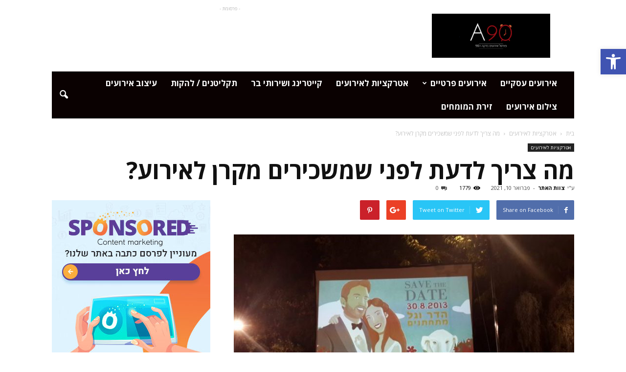

--- FILE ---
content_type: text/html; charset=UTF-8
request_url: https://a90.co.il/%D7%9E%D7%94-%D7%A6%D7%A8%D7%99%D7%9A-%D7%9C%D7%93%D7%A2%D7%AA-%D7%9C%D7%A4%D7%A0%D7%99-%D7%A9%D7%9E%D7%A9%D7%9B%D7%99%D7%A8%D7%99%D7%9D-%D7%9E%D7%A7%D7%A8%D7%9F-%D7%9C%D7%90%D7%99%D7%A8%D7%95%D7%A2/
body_size: 29462
content:
<!doctype html >
<!--[if IE 8]>    <html class="ie8" lang="en"> <![endif]-->
<!--[if IE 9]>    <html class="ie9" lang="en"> <![endif]-->
<!--[if gt IE 8]><!--> <html dir="rtl" lang="he-IL"> <!--<![endif]-->
<head>
    <title>מה צריך לדעת לפני שמשכירים מקרן לאירוע? - פורטל אירועים דקה 90</title>
    <meta charset="UTF-8" />
    <meta name="viewport" content="width=device-width, initial-scale=1.0">
    <link rel="pingback" href="https://a90.co.il/xmlrpc.php" />
    <meta name='robots' content='index, follow, max-image-preview:large, max-snippet:-1, max-video-preview:-1' />
<meta property="og:image" content="https://a90.co.il/wp-content/uploads/2021/01/4-4_768x100000.jpg" /><meta name="author" content="צוות האתר">
<link rel="icon" type="image/png" href="https://a90.co.il/wp-content/uploads/2018/11/פורטל-אירועים-בדקה-ה90-נגטיב.png">
	<!-- This site is optimized with the Yoast SEO plugin v19.11 - https://yoast.com/wordpress/plugins/seo/ -->
	<link rel="canonical" href="https://a90.co.il/מה-צריך-לדעת-לפני-שמשכירים-מקרן-לאירוע/" />
	<meta property="og:locale" content="he_IL" />
	<meta property="og:type" content="article" />
	<meta property="og:title" content="מה צריך לדעת לפני שמשכירים מקרן לאירוע? - פורטל אירועים דקה 90" />
	<meta property="og:description" content="חוגגים אירוע מיוחד ומחפשים השכרת מקרן? רוצים לארגן צפייה במשחק או בסרט עבור כל החברים? M.R.T Party הינה הכתובת עבורכם. פעמים רבות אנו עורכים אירוע חד פעמי או מארחים קבוצה גדולה של אנשים, על מנת לספק לאורחים שלנו חוויה בלתי נשכחת שידברו עליה עוד רבות ניתן להיעזר בשירותיהם של M.R.T Party. השכרת מקרן- כיצד נבחר [&hellip;]" />
	<meta property="og:url" content="https://a90.co.il/מה-צריך-לדעת-לפני-שמשכירים-מקרן-לאירוע/" />
	<meta property="og:site_name" content="פורטל אירועים דקה 90" />
	<meta property="article:published_time" content="2021-02-10T10:13:27+00:00" />
	<meta property="article:modified_time" content="2023-10-15T07:13:55+00:00" />
	<meta property="og:image" content="https://a90.co.il/wp-content/uploads/2021/01/4-4_768x100000.jpg" />
	<meta property="og:image:width" content="768" />
	<meta property="og:image:height" content="432" />
	<meta property="og:image:type" content="image/jpeg" />
	<meta name="author" content="צוות האתר" />
	<meta name="twitter:card" content="summary_large_image" />
	<meta name="twitter:label1" content="Written by" />
	<meta name="twitter:data1" content="צוות האתר" />
	<meta name="twitter:label2" content="Est. reading time" />
	<meta name="twitter:data2" content="2 דקות" />
	<script type="application/ld+json" class="yoast-schema-graph">{"@context":"https://schema.org","@graph":[{"@type":"WebPage","@id":"https://a90.co.il/%d7%9e%d7%94-%d7%a6%d7%a8%d7%99%d7%9a-%d7%9c%d7%93%d7%a2%d7%aa-%d7%9c%d7%a4%d7%a0%d7%99-%d7%a9%d7%9e%d7%a9%d7%9b%d7%99%d7%a8%d7%99%d7%9d-%d7%9e%d7%a7%d7%a8%d7%9f-%d7%9c%d7%90%d7%99%d7%a8%d7%95%d7%a2/","url":"https://a90.co.il/%d7%9e%d7%94-%d7%a6%d7%a8%d7%99%d7%9a-%d7%9c%d7%93%d7%a2%d7%aa-%d7%9c%d7%a4%d7%a0%d7%99-%d7%a9%d7%9e%d7%a9%d7%9b%d7%99%d7%a8%d7%99%d7%9d-%d7%9e%d7%a7%d7%a8%d7%9f-%d7%9c%d7%90%d7%99%d7%a8%d7%95%d7%a2/","name":"מה צריך לדעת לפני שמשכירים מקרן לאירוע? - פורטל אירועים דקה 90","isPartOf":{"@id":"https://a90.co.il/#website"},"primaryImageOfPage":{"@id":"https://a90.co.il/%d7%9e%d7%94-%d7%a6%d7%a8%d7%99%d7%9a-%d7%9c%d7%93%d7%a2%d7%aa-%d7%9c%d7%a4%d7%a0%d7%99-%d7%a9%d7%9e%d7%a9%d7%9b%d7%99%d7%a8%d7%99%d7%9d-%d7%9e%d7%a7%d7%a8%d7%9f-%d7%9c%d7%90%d7%99%d7%a8%d7%95%d7%a2/#primaryimage"},"image":{"@id":"https://a90.co.il/%d7%9e%d7%94-%d7%a6%d7%a8%d7%99%d7%9a-%d7%9c%d7%93%d7%a2%d7%aa-%d7%9c%d7%a4%d7%a0%d7%99-%d7%a9%d7%9e%d7%a9%d7%9b%d7%99%d7%a8%d7%99%d7%9d-%d7%9e%d7%a7%d7%a8%d7%9f-%d7%9c%d7%90%d7%99%d7%a8%d7%95%d7%a2/#primaryimage"},"thumbnailUrl":"https://a90.co.il/wp-content/uploads/2021/01/4-4_768x100000.jpg","datePublished":"2021-02-10T10:13:27+00:00","dateModified":"2023-10-15T07:13:55+00:00","author":{"@id":"https://a90.co.il/#/schema/person/f6fabb82a43e541b638a67f275792e12"},"breadcrumb":{"@id":"https://a90.co.il/%d7%9e%d7%94-%d7%a6%d7%a8%d7%99%d7%9a-%d7%9c%d7%93%d7%a2%d7%aa-%d7%9c%d7%a4%d7%a0%d7%99-%d7%a9%d7%9e%d7%a9%d7%9b%d7%99%d7%a8%d7%99%d7%9d-%d7%9e%d7%a7%d7%a8%d7%9f-%d7%9c%d7%90%d7%99%d7%a8%d7%95%d7%a2/#breadcrumb"},"inLanguage":"he-IL","potentialAction":[{"@type":"ReadAction","target":["https://a90.co.il/%d7%9e%d7%94-%d7%a6%d7%a8%d7%99%d7%9a-%d7%9c%d7%93%d7%a2%d7%aa-%d7%9c%d7%a4%d7%a0%d7%99-%d7%a9%d7%9e%d7%a9%d7%9b%d7%99%d7%a8%d7%99%d7%9d-%d7%9e%d7%a7%d7%a8%d7%9f-%d7%9c%d7%90%d7%99%d7%a8%d7%95%d7%a2/"]}]},{"@type":"ImageObject","inLanguage":"he-IL","@id":"https://a90.co.il/%d7%9e%d7%94-%d7%a6%d7%a8%d7%99%d7%9a-%d7%9c%d7%93%d7%a2%d7%aa-%d7%9c%d7%a4%d7%a0%d7%99-%d7%a9%d7%9e%d7%a9%d7%9b%d7%99%d7%a8%d7%99%d7%9d-%d7%9e%d7%a7%d7%a8%d7%9f-%d7%9c%d7%90%d7%99%d7%a8%d7%95%d7%a2/#primaryimage","url":"https://a90.co.il/wp-content/uploads/2021/01/4-4_768x100000.jpg","contentUrl":"https://a90.co.il/wp-content/uploads/2021/01/4-4_768x100000.jpg","width":768,"height":432,"caption":"מקור: mrt-party.co.il"},{"@type":"BreadcrumbList","@id":"https://a90.co.il/%d7%9e%d7%94-%d7%a6%d7%a8%d7%99%d7%9a-%d7%9c%d7%93%d7%a2%d7%aa-%d7%9c%d7%a4%d7%a0%d7%99-%d7%a9%d7%9e%d7%a9%d7%9b%d7%99%d7%a8%d7%99%d7%9d-%d7%9e%d7%a7%d7%a8%d7%9f-%d7%9c%d7%90%d7%99%d7%a8%d7%95%d7%a2/#breadcrumb","itemListElement":[{"@type":"ListItem","position":1,"name":"פורטל אירועים","item":"https://a90.co.il/"},{"@type":"ListItem","position":2,"name":"מה צריך לדעת לפני שמשכירים מקרן לאירוע?"}]},{"@type":"WebSite","@id":"https://a90.co.il/#website","url":"https://a90.co.il/","name":"פורטל אירועים דקה 90","description":"","potentialAction":[{"@type":"SearchAction","target":{"@type":"EntryPoint","urlTemplate":"https://a90.co.il/?s={search_term_string}"},"query-input":"required name=search_term_string"}],"inLanguage":"he-IL"},{"@type":"Person","@id":"https://a90.co.il/#/schema/person/f6fabb82a43e541b638a67f275792e12","name":"צוות האתר","image":{"@type":"ImageObject","inLanguage":"he-IL","@id":"https://a90.co.il/#/schema/person/image/","url":"https://secure.gravatar.com/avatar/2db6c9d4468291623c3419770eceb9b5?s=96&d=mm&r=g","contentUrl":"https://secure.gravatar.com/avatar/2db6c9d4468291623c3419770eceb9b5?s=96&d=mm&r=g","caption":"צוות האתר"},"url":"https://a90.co.il/author/egje7nwoxp/"}]}</script>
	<!-- / Yoast SEO plugin. -->


<link rel='dns-prefetch' href='//fonts.googleapis.com' />
<link rel="alternate" type="application/rss+xml" title="פורטל אירועים דקה 90 &laquo; פיד‏" href="https://a90.co.il/feed/" />
<link rel="alternate" type="application/rss+xml" title="פורטל אירועים דקה 90 &laquo; פיד תגובות‏" href="https://a90.co.il/comments/feed/" />
<link rel="alternate" type="application/rss+xml" title="פורטל אירועים דקה 90 &laquo; פיד תגובות של מה צריך לדעת לפני שמשכירים מקרן לאירוע?" href="https://a90.co.il/%d7%9e%d7%94-%d7%a6%d7%a8%d7%99%d7%9a-%d7%9c%d7%93%d7%a2%d7%aa-%d7%9c%d7%a4%d7%a0%d7%99-%d7%a9%d7%9e%d7%a9%d7%9b%d7%99%d7%a8%d7%99%d7%9d-%d7%9e%d7%a7%d7%a8%d7%9f-%d7%9c%d7%90%d7%99%d7%a8%d7%95%d7%a2/feed/" />
<script type="text/javascript">
window._wpemojiSettings = {"baseUrl":"https:\/\/s.w.org\/images\/core\/emoji\/14.0.0\/72x72\/","ext":".png","svgUrl":"https:\/\/s.w.org\/images\/core\/emoji\/14.0.0\/svg\/","svgExt":".svg","source":{"concatemoji":"https:\/\/a90.co.il\/wp-includes\/js\/wp-emoji-release.min.js?ver=6.1.1"}};
/*! This file is auto-generated */
!function(e,a,t){var n,r,o,i=a.createElement("canvas"),p=i.getContext&&i.getContext("2d");function s(e,t){var a=String.fromCharCode,e=(p.clearRect(0,0,i.width,i.height),p.fillText(a.apply(this,e),0,0),i.toDataURL());return p.clearRect(0,0,i.width,i.height),p.fillText(a.apply(this,t),0,0),e===i.toDataURL()}function c(e){var t=a.createElement("script");t.src=e,t.defer=t.type="text/javascript",a.getElementsByTagName("head")[0].appendChild(t)}for(o=Array("flag","emoji"),t.supports={everything:!0,everythingExceptFlag:!0},r=0;r<o.length;r++)t.supports[o[r]]=function(e){if(p&&p.fillText)switch(p.textBaseline="top",p.font="600 32px Arial",e){case"flag":return s([127987,65039,8205,9895,65039],[127987,65039,8203,9895,65039])?!1:!s([55356,56826,55356,56819],[55356,56826,8203,55356,56819])&&!s([55356,57332,56128,56423,56128,56418,56128,56421,56128,56430,56128,56423,56128,56447],[55356,57332,8203,56128,56423,8203,56128,56418,8203,56128,56421,8203,56128,56430,8203,56128,56423,8203,56128,56447]);case"emoji":return!s([129777,127995,8205,129778,127999],[129777,127995,8203,129778,127999])}return!1}(o[r]),t.supports.everything=t.supports.everything&&t.supports[o[r]],"flag"!==o[r]&&(t.supports.everythingExceptFlag=t.supports.everythingExceptFlag&&t.supports[o[r]]);t.supports.everythingExceptFlag=t.supports.everythingExceptFlag&&!t.supports.flag,t.DOMReady=!1,t.readyCallback=function(){t.DOMReady=!0},t.supports.everything||(n=function(){t.readyCallback()},a.addEventListener?(a.addEventListener("DOMContentLoaded",n,!1),e.addEventListener("load",n,!1)):(e.attachEvent("onload",n),a.attachEvent("onreadystatechange",function(){"complete"===a.readyState&&t.readyCallback()})),(e=t.source||{}).concatemoji?c(e.concatemoji):e.wpemoji&&e.twemoji&&(c(e.twemoji),c(e.wpemoji)))}(window,document,window._wpemojiSettings);
</script>
<style type="text/css">
img.wp-smiley,
img.emoji {
	display: inline !important;
	border: none !important;
	box-shadow: none !important;
	height: 1em !important;
	width: 1em !important;
	margin: 0 0.07em !important;
	vertical-align: -0.1em !important;
	background: none !important;
	padding: 0 !important;
}
</style>
	<link rel='stylesheet' id='wp-block-library-rtl-css' href='https://a90.co.il/wp-includes/css/dist/block-library/style-rtl.min.css?ver=6.1.1' type='text/css' media='all' />
<link rel='stylesheet' id='classic-theme-styles-css' href='https://a90.co.il/wp-includes/css/classic-themes.min.css?ver=1' type='text/css' media='all' />
<style id='global-styles-inline-css' type='text/css'>
body{--wp--preset--color--black: #000000;--wp--preset--color--cyan-bluish-gray: #abb8c3;--wp--preset--color--white: #ffffff;--wp--preset--color--pale-pink: #f78da7;--wp--preset--color--vivid-red: #cf2e2e;--wp--preset--color--luminous-vivid-orange: #ff6900;--wp--preset--color--luminous-vivid-amber: #fcb900;--wp--preset--color--light-green-cyan: #7bdcb5;--wp--preset--color--vivid-green-cyan: #00d084;--wp--preset--color--pale-cyan-blue: #8ed1fc;--wp--preset--color--vivid-cyan-blue: #0693e3;--wp--preset--color--vivid-purple: #9b51e0;--wp--preset--gradient--vivid-cyan-blue-to-vivid-purple: linear-gradient(135deg,rgba(6,147,227,1) 0%,rgb(155,81,224) 100%);--wp--preset--gradient--light-green-cyan-to-vivid-green-cyan: linear-gradient(135deg,rgb(122,220,180) 0%,rgb(0,208,130) 100%);--wp--preset--gradient--luminous-vivid-amber-to-luminous-vivid-orange: linear-gradient(135deg,rgba(252,185,0,1) 0%,rgba(255,105,0,1) 100%);--wp--preset--gradient--luminous-vivid-orange-to-vivid-red: linear-gradient(135deg,rgba(255,105,0,1) 0%,rgb(207,46,46) 100%);--wp--preset--gradient--very-light-gray-to-cyan-bluish-gray: linear-gradient(135deg,rgb(238,238,238) 0%,rgb(169,184,195) 100%);--wp--preset--gradient--cool-to-warm-spectrum: linear-gradient(135deg,rgb(74,234,220) 0%,rgb(151,120,209) 20%,rgb(207,42,186) 40%,rgb(238,44,130) 60%,rgb(251,105,98) 80%,rgb(254,248,76) 100%);--wp--preset--gradient--blush-light-purple: linear-gradient(135deg,rgb(255,206,236) 0%,rgb(152,150,240) 100%);--wp--preset--gradient--blush-bordeaux: linear-gradient(135deg,rgb(254,205,165) 0%,rgb(254,45,45) 50%,rgb(107,0,62) 100%);--wp--preset--gradient--luminous-dusk: linear-gradient(135deg,rgb(255,203,112) 0%,rgb(199,81,192) 50%,rgb(65,88,208) 100%);--wp--preset--gradient--pale-ocean: linear-gradient(135deg,rgb(255,245,203) 0%,rgb(182,227,212) 50%,rgb(51,167,181) 100%);--wp--preset--gradient--electric-grass: linear-gradient(135deg,rgb(202,248,128) 0%,rgb(113,206,126) 100%);--wp--preset--gradient--midnight: linear-gradient(135deg,rgb(2,3,129) 0%,rgb(40,116,252) 100%);--wp--preset--duotone--dark-grayscale: url('#wp-duotone-dark-grayscale');--wp--preset--duotone--grayscale: url('#wp-duotone-grayscale');--wp--preset--duotone--purple-yellow: url('#wp-duotone-purple-yellow');--wp--preset--duotone--blue-red: url('#wp-duotone-blue-red');--wp--preset--duotone--midnight: url('#wp-duotone-midnight');--wp--preset--duotone--magenta-yellow: url('#wp-duotone-magenta-yellow');--wp--preset--duotone--purple-green: url('#wp-duotone-purple-green');--wp--preset--duotone--blue-orange: url('#wp-duotone-blue-orange');--wp--preset--font-size--small: 13px;--wp--preset--font-size--medium: 20px;--wp--preset--font-size--large: 36px;--wp--preset--font-size--x-large: 42px;--wp--preset--spacing--20: 0.44rem;--wp--preset--spacing--30: 0.67rem;--wp--preset--spacing--40: 1rem;--wp--preset--spacing--50: 1.5rem;--wp--preset--spacing--60: 2.25rem;--wp--preset--spacing--70: 3.38rem;--wp--preset--spacing--80: 5.06rem;}:where(.is-layout-flex){gap: 0.5em;}body .is-layout-flow > .alignleft{float: left;margin-inline-start: 0;margin-inline-end: 2em;}body .is-layout-flow > .alignright{float: right;margin-inline-start: 2em;margin-inline-end: 0;}body .is-layout-flow > .aligncenter{margin-left: auto !important;margin-right: auto !important;}body .is-layout-constrained > .alignleft{float: left;margin-inline-start: 0;margin-inline-end: 2em;}body .is-layout-constrained > .alignright{float: right;margin-inline-start: 2em;margin-inline-end: 0;}body .is-layout-constrained > .aligncenter{margin-left: auto !important;margin-right: auto !important;}body .is-layout-constrained > :where(:not(.alignleft):not(.alignright):not(.alignfull)){max-width: var(--wp--style--global--content-size);margin-left: auto !important;margin-right: auto !important;}body .is-layout-constrained > .alignwide{max-width: var(--wp--style--global--wide-size);}body .is-layout-flex{display: flex;}body .is-layout-flex{flex-wrap: wrap;align-items: center;}body .is-layout-flex > *{margin: 0;}:where(.wp-block-columns.is-layout-flex){gap: 2em;}.has-black-color{color: var(--wp--preset--color--black) !important;}.has-cyan-bluish-gray-color{color: var(--wp--preset--color--cyan-bluish-gray) !important;}.has-white-color{color: var(--wp--preset--color--white) !important;}.has-pale-pink-color{color: var(--wp--preset--color--pale-pink) !important;}.has-vivid-red-color{color: var(--wp--preset--color--vivid-red) !important;}.has-luminous-vivid-orange-color{color: var(--wp--preset--color--luminous-vivid-orange) !important;}.has-luminous-vivid-amber-color{color: var(--wp--preset--color--luminous-vivid-amber) !important;}.has-light-green-cyan-color{color: var(--wp--preset--color--light-green-cyan) !important;}.has-vivid-green-cyan-color{color: var(--wp--preset--color--vivid-green-cyan) !important;}.has-pale-cyan-blue-color{color: var(--wp--preset--color--pale-cyan-blue) !important;}.has-vivid-cyan-blue-color{color: var(--wp--preset--color--vivid-cyan-blue) !important;}.has-vivid-purple-color{color: var(--wp--preset--color--vivid-purple) !important;}.has-black-background-color{background-color: var(--wp--preset--color--black) !important;}.has-cyan-bluish-gray-background-color{background-color: var(--wp--preset--color--cyan-bluish-gray) !important;}.has-white-background-color{background-color: var(--wp--preset--color--white) !important;}.has-pale-pink-background-color{background-color: var(--wp--preset--color--pale-pink) !important;}.has-vivid-red-background-color{background-color: var(--wp--preset--color--vivid-red) !important;}.has-luminous-vivid-orange-background-color{background-color: var(--wp--preset--color--luminous-vivid-orange) !important;}.has-luminous-vivid-amber-background-color{background-color: var(--wp--preset--color--luminous-vivid-amber) !important;}.has-light-green-cyan-background-color{background-color: var(--wp--preset--color--light-green-cyan) !important;}.has-vivid-green-cyan-background-color{background-color: var(--wp--preset--color--vivid-green-cyan) !important;}.has-pale-cyan-blue-background-color{background-color: var(--wp--preset--color--pale-cyan-blue) !important;}.has-vivid-cyan-blue-background-color{background-color: var(--wp--preset--color--vivid-cyan-blue) !important;}.has-vivid-purple-background-color{background-color: var(--wp--preset--color--vivid-purple) !important;}.has-black-border-color{border-color: var(--wp--preset--color--black) !important;}.has-cyan-bluish-gray-border-color{border-color: var(--wp--preset--color--cyan-bluish-gray) !important;}.has-white-border-color{border-color: var(--wp--preset--color--white) !important;}.has-pale-pink-border-color{border-color: var(--wp--preset--color--pale-pink) !important;}.has-vivid-red-border-color{border-color: var(--wp--preset--color--vivid-red) !important;}.has-luminous-vivid-orange-border-color{border-color: var(--wp--preset--color--luminous-vivid-orange) !important;}.has-luminous-vivid-amber-border-color{border-color: var(--wp--preset--color--luminous-vivid-amber) !important;}.has-light-green-cyan-border-color{border-color: var(--wp--preset--color--light-green-cyan) !important;}.has-vivid-green-cyan-border-color{border-color: var(--wp--preset--color--vivid-green-cyan) !important;}.has-pale-cyan-blue-border-color{border-color: var(--wp--preset--color--pale-cyan-blue) !important;}.has-vivid-cyan-blue-border-color{border-color: var(--wp--preset--color--vivid-cyan-blue) !important;}.has-vivid-purple-border-color{border-color: var(--wp--preset--color--vivid-purple) !important;}.has-vivid-cyan-blue-to-vivid-purple-gradient-background{background: var(--wp--preset--gradient--vivid-cyan-blue-to-vivid-purple) !important;}.has-light-green-cyan-to-vivid-green-cyan-gradient-background{background: var(--wp--preset--gradient--light-green-cyan-to-vivid-green-cyan) !important;}.has-luminous-vivid-amber-to-luminous-vivid-orange-gradient-background{background: var(--wp--preset--gradient--luminous-vivid-amber-to-luminous-vivid-orange) !important;}.has-luminous-vivid-orange-to-vivid-red-gradient-background{background: var(--wp--preset--gradient--luminous-vivid-orange-to-vivid-red) !important;}.has-very-light-gray-to-cyan-bluish-gray-gradient-background{background: var(--wp--preset--gradient--very-light-gray-to-cyan-bluish-gray) !important;}.has-cool-to-warm-spectrum-gradient-background{background: var(--wp--preset--gradient--cool-to-warm-spectrum) !important;}.has-blush-light-purple-gradient-background{background: var(--wp--preset--gradient--blush-light-purple) !important;}.has-blush-bordeaux-gradient-background{background: var(--wp--preset--gradient--blush-bordeaux) !important;}.has-luminous-dusk-gradient-background{background: var(--wp--preset--gradient--luminous-dusk) !important;}.has-pale-ocean-gradient-background{background: var(--wp--preset--gradient--pale-ocean) !important;}.has-electric-grass-gradient-background{background: var(--wp--preset--gradient--electric-grass) !important;}.has-midnight-gradient-background{background: var(--wp--preset--gradient--midnight) !important;}.has-small-font-size{font-size: var(--wp--preset--font-size--small) !important;}.has-medium-font-size{font-size: var(--wp--preset--font-size--medium) !important;}.has-large-font-size{font-size: var(--wp--preset--font-size--large) !important;}.has-x-large-font-size{font-size: var(--wp--preset--font-size--x-large) !important;}
.wp-block-navigation a:where(:not(.wp-element-button)){color: inherit;}
:where(.wp-block-columns.is-layout-flex){gap: 2em;}
.wp-block-pullquote{font-size: 1.5em;line-height: 1.6;}
</style>
<link rel='stylesheet' id='contact-form-7-css' href='https://a90.co.il/wp-content/plugins/contact-form-7/includes/css/styles.css?ver=5.7.2' type='text/css' media='all' />
<link rel='stylesheet' id='contact-form-7-rtl-css' href='https://a90.co.il/wp-content/plugins/contact-form-7/includes/css/styles-rtl.css?ver=5.7.2' type='text/css' media='all' />
<link rel='stylesheet' id='google-fonts-style-css' href='https://fonts.googleapis.com/css?family=Roboto+Condensed%3A400%7COpen+Sans%3A300italic%2C400%2C400italic%2C600%2C600italic%2C700%7CRoboto%3A300%2C400%2C400italic%2C500%2C500italic%2C700%2C900&#038;ver=6.1.1' type='text/css' media='all' />
<link rel='stylesheet' id='pojo-a11y-css' href='https://a90.co.il/wp-content/plugins/pojo-accessibility/assets/css/style.min.css?ver=1.0.0' type='text/css' media='all' />
<link rel='stylesheet' id='js_composer_front-css' href='https://a90.co.il/wp-content/plugins/js_composer/assets/css/js_composer.min.css?ver=5.0.1' type='text/css' media='all' />
<link rel='stylesheet' id='td-theme-css' href='https://a90.co.il/wp-content/themes/Newspaper/style.css?ver=7.7' type='text/css' media='all' />
<link rel='stylesheet' id='td-theme-demo-style-css' href='https://a90.co.il/wp-content/themes/Newspaper/includes/demos/what/demo_style.css?ver=7.7' type='text/css' media='all' />
<script type='text/javascript' src='https://a90.co.il/wp-includes/js/jquery/jquery.min.js?ver=3.6.1' id='jquery-core-js'></script>
<script type='text/javascript' src='https://a90.co.il/wp-includes/js/jquery/jquery-migrate.min.js?ver=3.3.2' id='jquery-migrate-js'></script>
<link rel="https://api.w.org/" href="https://a90.co.il/wp-json/" /><link rel="alternate" type="application/json" href="https://a90.co.il/wp-json/wp/v2/posts/424" /><link rel="EditURI" type="application/rsd+xml" title="RSD" href="https://a90.co.il/xmlrpc.php?rsd" />
<link rel="wlwmanifest" type="application/wlwmanifest+xml" href="https://a90.co.il/wp-includes/wlwmanifest.xml" />
<meta name="generator" content="WordPress 6.1.1" />
<link rel='shortlink' href='https://a90.co.il/?p=424' />
<link rel="alternate" type="application/json+oembed" href="https://a90.co.il/wp-json/oembed/1.0/embed?url=https%3A%2F%2Fa90.co.il%2F%25d7%259e%25d7%2594-%25d7%25a6%25d7%25a8%25d7%2599%25d7%259a-%25d7%259c%25d7%2593%25d7%25a2%25d7%25aa-%25d7%259c%25d7%25a4%25d7%25a0%25d7%2599-%25d7%25a9%25d7%259e%25d7%25a9%25d7%259b%25d7%2599%25d7%25a8%25d7%2599%25d7%259d-%25d7%259e%25d7%25a7%25d7%25a8%25d7%259f-%25d7%259c%25d7%2590%25d7%2599%25d7%25a8%25d7%2595%25d7%25a2%2F" />
<link rel="alternate" type="text/xml+oembed" href="https://a90.co.il/wp-json/oembed/1.0/embed?url=https%3A%2F%2Fa90.co.il%2F%25d7%259e%25d7%2594-%25d7%25a6%25d7%25a8%25d7%2599%25d7%259a-%25d7%259c%25d7%2593%25d7%25a2%25d7%25aa-%25d7%259c%25d7%25a4%25d7%25a0%25d7%2599-%25d7%25a9%25d7%259e%25d7%25a9%25d7%259b%25d7%2599%25d7%25a8%25d7%2599%25d7%259d-%25d7%259e%25d7%25a7%25d7%25a8%25d7%259f-%25d7%259c%25d7%2590%25d7%2599%25d7%25a8%25d7%2595%25d7%25a2%2F&#038;format=xml" />
<!--[if lt IE 9]><script src="https://html5shim.googlecode.com/svn/trunk/html5.js"></script><![endif]-->
    <meta name="generator" content="Powered by Visual Composer - drag and drop page builder for WordPress."/>
<!--[if lte IE 9]><link rel="stylesheet" type="text/css" href="https://a90.co.il/wp-content/plugins/js_composer/assets/css/vc_lte_ie9.min.css" media="screen"><![endif]--><style type="text/css">
#pojo-a11y-toolbar .pojo-a11y-toolbar-toggle a{ background-color: #4054b2;	color: #ffffff;}
#pojo-a11y-toolbar .pojo-a11y-toolbar-overlay, #pojo-a11y-toolbar .pojo-a11y-toolbar-overlay ul.pojo-a11y-toolbar-items.pojo-a11y-links{ border-color: #4054b2;}
body.pojo-a11y-focusable a:focus{ outline-style: solid !important;	outline-width: 1px !important;	outline-color: #FF0000 !important;}
#pojo-a11y-toolbar{ top: 100px !important;}
#pojo-a11y-toolbar .pojo-a11y-toolbar-overlay{ background-color: #ffffff;}
#pojo-a11y-toolbar .pojo-a11y-toolbar-overlay ul.pojo-a11y-toolbar-items li.pojo-a11y-toolbar-item a, #pojo-a11y-toolbar .pojo-a11y-toolbar-overlay p.pojo-a11y-toolbar-title{ color: #333333;}
#pojo-a11y-toolbar .pojo-a11y-toolbar-overlay ul.pojo-a11y-toolbar-items li.pojo-a11y-toolbar-item a.active{ background-color: #4054b2;	color: #ffffff;}
@media (max-width: 767px) { #pojo-a11y-toolbar { top: 50px !important; } }</style>
<!-- JS generated by theme -->

<script>
    
    

	    var tdBlocksArray = []; //here we store all the items for the current page

	    //td_block class - each ajax block uses a object of this class for requests
	    function tdBlock() {
		    this.id = '';
		    this.block_type = 1; //block type id (1-234 etc)
		    this.atts = '';
		    this.td_column_number = '';
		    this.td_current_page = 1; //
		    this.post_count = 0; //from wp
		    this.found_posts = 0; //from wp
		    this.max_num_pages = 0; //from wp
		    this.td_filter_value = ''; //current live filter value
		    this.is_ajax_running = false;
		    this.td_user_action = ''; // load more or infinite loader (used by the animation)
		    this.header_color = '';
		    this.ajax_pagination_infinite_stop = ''; //show load more at page x
	    }


        // td_js_generator - mini detector
        (function(){
            var htmlTag = document.getElementsByTagName("html")[0];

            if ( navigator.userAgent.indexOf("MSIE 10.0") > -1 ) {
                htmlTag.className += ' ie10';
            }

            if ( !!navigator.userAgent.match(/Trident.*rv\:11\./) ) {
                htmlTag.className += ' ie11';
            }

            if ( /(iPad|iPhone|iPod)/g.test(navigator.userAgent) ) {
                htmlTag.className += ' td-md-is-ios';
            }

            var user_agent = navigator.userAgent.toLowerCase();
            if ( user_agent.indexOf("android") > -1 ) {
                htmlTag.className += ' td-md-is-android';
            }

            if ( -1 !== navigator.userAgent.indexOf('Mac OS X')  ) {
                htmlTag.className += ' td-md-is-os-x';
            }

            if ( /chrom(e|ium)/.test(navigator.userAgent.toLowerCase()) ) {
               htmlTag.className += ' td-md-is-chrome';
            }

            if ( -1 !== navigator.userAgent.indexOf('Firefox') ) {
                htmlTag.className += ' td-md-is-firefox';
            }

            if ( -1 !== navigator.userAgent.indexOf('Safari') && -1 === navigator.userAgent.indexOf('Chrome') ) {
                htmlTag.className += ' td-md-is-safari';
            }

            if( -1 !== navigator.userAgent.indexOf('IEMobile') ){
                htmlTag.className += ' td-md-is-iemobile';
            }

        })();




        var tdLocalCache = {};

        ( function () {
            "use strict";

            tdLocalCache = {
                data: {},
                remove: function (resource_id) {
                    delete tdLocalCache.data[resource_id];
                },
                exist: function (resource_id) {
                    return tdLocalCache.data.hasOwnProperty(resource_id) && tdLocalCache.data[resource_id] !== null;
                },
                get: function (resource_id) {
                    return tdLocalCache.data[resource_id];
                },
                set: function (resource_id, cachedData) {
                    tdLocalCache.remove(resource_id);
                    tdLocalCache.data[resource_id] = cachedData;
                }
            };
        })();

    
    
var td_viewport_interval_list=[{"limitBottom":767,"sidebarWidth":228},{"limitBottom":1018,"sidebarWidth":300},{"limitBottom":1140,"sidebarWidth":324}];
var td_animation_stack_effect="type0";
var tds_animation_stack=true;
var td_animation_stack_specific_selectors=".entry-thumb, img";
var td_animation_stack_general_selectors=".td-animation-stack img, .post img";
var td_ajax_url="https:\/\/a90.co.il\/wp-admin\/admin-ajax.php?td_theme_name=Newspaper&v=7.7";
var td_get_template_directory_uri="https:\/\/a90.co.il\/wp-content\/themes\/Newspaper";
var tds_snap_menu="snap";
var tds_logo_on_sticky="show_header_logo";
var tds_header_style="3";
var td_please_wait="Please wait...";
var td_email_user_pass_incorrect="User or password incorrect!";
var td_email_user_incorrect="Email or username incorrect!";
var td_email_incorrect="Email incorrect!";
var tds_more_articles_on_post_enable="";
var tds_more_articles_on_post_time_to_wait="";
var tds_more_articles_on_post_pages_distance_from_top=0;
var tds_theme_color_site_wide="#ff036e";
var tds_smart_sidebar="enabled";
var tdThemeName="Newspaper";
var td_magnific_popup_translation_tPrev="Previous (Left arrow key)";
var td_magnific_popup_translation_tNext="Next (Right arrow key)";
var td_magnific_popup_translation_tCounter="%curr% of %total%";
var td_magnific_popup_translation_ajax_tError="The content from %url% could not be loaded.";
var td_magnific_popup_translation_image_tError="The image #%curr% could not be loaded.";
var td_ad_background_click_link="";
var td_ad_background_click_target="";
</script>


<!-- Header style compiled by theme -->

<style>
    
.td-header-wrap .black-menu .sf-menu > .current-menu-item > a,
    .td-header-wrap .black-menu .sf-menu > .current-menu-ancestor > a,
    .td-header-wrap .black-menu .sf-menu > .current-category-ancestor > a,
    .td-header-wrap .black-menu .sf-menu > li > a:hover,
    .td-header-wrap .black-menu .sf-menu > .sfHover > a,
    .td-header-style-12 .td-header-menu-wrap-full,
    .sf-menu > .current-menu-item > a:after,
    .sf-menu > .current-menu-ancestor > a:after,
    .sf-menu > .current-category-ancestor > a:after,
    .sf-menu > li:hover > a:after,
    .sf-menu > .sfHover > a:after,
    .sf-menu ul .td-menu-item > a:hover,
    .sf-menu ul .sfHover > a,
    .sf-menu ul .current-menu-ancestor > a,
    .sf-menu ul .current-category-ancestor > a,
    .sf-menu ul .current-menu-item > a,
    .td-header-style-12 .td-affix,
    .header-search-wrap .td-drop-down-search:after,
    .header-search-wrap .td-drop-down-search .btn:hover,
    input[type=submit]:hover,
    .td-read-more a,
    .td-post-category:hover,
    .td-grid-style-1.td-hover-1 .td-big-grid-post:hover .td-post-category,
    .td-grid-style-5.td-hover-1 .td-big-grid-post:hover .td-post-category,
    .td_top_authors .td-active .td-author-post-count,
    .td_top_authors .td-active .td-author-comments-count,
    .td_top_authors .td_mod_wrap:hover .td-author-post-count,
    .td_top_authors .td_mod_wrap:hover .td-author-comments-count,
    .td-404-sub-sub-title a:hover,
    .td-search-form-widget .wpb_button:hover,
    .td-rating-bar-wrap div,
    .td_category_template_3 .td-current-sub-category,
    .dropcap,
    .td_wrapper_video_playlist .td_video_controls_playlist_wrapper,
    .wpb_default,
    .wpb_default:hover,
    .td-left-smart-list:hover,
    .td-right-smart-list:hover,
    .woocommerce-checkout .woocommerce input.button:hover,
    .woocommerce-page .woocommerce a.button:hover,
    .woocommerce-account div.woocommerce .button:hover,
    #bbpress-forums button:hover,
    .bbp_widget_login .button:hover,
    .td-footer-wrapper .td-post-category,
    .td-footer-wrapper .widget_product_search input[type="submit"]:hover,
    .woocommerce .product a.button:hover,
    .woocommerce .product #respond input#submit:hover,
    .woocommerce .checkout input#place_order:hover,
    .woocommerce .woocommerce.widget .button:hover,
    .single-product .product .summary .cart .button:hover,
    .woocommerce-cart .woocommerce table.cart .button:hover,
    .woocommerce-cart .woocommerce .shipping-calculator-form .button:hover,
    .td-next-prev-wrap a:hover,
    .td-load-more-wrap a:hover,
    .td-post-small-box a:hover,
    .page-nav .current,
    .page-nav:first-child > div,
    .td_category_template_8 .td-category-header .td-category a.td-current-sub-category,
    .td_category_template_4 .td-category-siblings .td-category a:hover,
    #bbpress-forums .bbp-pagination .current,
    #bbpress-forums #bbp-single-user-details #bbp-user-navigation li.current a,
    .td-theme-slider:hover .slide-meta-cat a,
    a.vc_btn-black:hover,
    .td-trending-now-wrapper:hover .td-trending-now-title,
    .td-scroll-up,
    .td-smart-list-button:hover,
    .td-weather-information:before,
    .td-weather-week:before,
    .td_block_exchange .td-exchange-header:before,
    .td_block_big_grid_9.td-grid-style-1 .td-post-category,
    .td_block_big_grid_9.td-grid-style-5 .td-post-category,
    .td-grid-style-6.td-hover-1 .td-module-thumb:after,
    .td-pulldown-syle-2 .td-subcat-dropdown ul:after,
    .td_block_template_9 .td-block-title:after,
    .td_block_template_15 .td-block-title:before,
    .global-block-template-3 .td-related-title .td-cur-simple-item,
    .global-block-template-4 .td-related-title .td-cur-simple-item,
    .global-block-template-9 .td-related-title .td-cur-simple-item:after {
        background-color: #ff036e;
    }

    .global-block-template-4 .td-related-title .td-cur-simple-item:before {
        border-color: #ff036e transparent transparent transparent;
    }

    .woocommerce .woocommerce-message .button:hover,
    .woocommerce .woocommerce-error .button:hover,
    .woocommerce .woocommerce-info .button:hover {
        background-color: #ff036e !important;
    }

    .woocommerce .product .onsale,
    .woocommerce.widget .ui-slider .ui-slider-handle {
        background: none #ff036e;
    }

    .woocommerce.widget.widget_layered_nav_filters ul li a {
        background: none repeat scroll 0 0 #ff036e !important;
    }

    a,
    cite a:hover,
    .td_mega_menu_sub_cats .cur-sub-cat,
    .td-mega-span h3 a:hover,
    .td_mod_mega_menu:hover .entry-title a,
    .header-search-wrap .result-msg a:hover,
    .top-header-menu li a:hover,
    .top-header-menu .current-menu-item > a,
    .top-header-menu .current-menu-ancestor > a,
    .top-header-menu .current-category-ancestor > a,
    .td-social-icon-wrap > a:hover,
    .td-header-sp-top-widget .td-social-icon-wrap a:hover,
    .td-page-content blockquote p,
    .td-post-content blockquote p,
    .mce-content-body blockquote p,
    .comment-content blockquote p,
    .wpb_text_column blockquote p,
    .td_block_text_with_title blockquote p,
    .td_module_wrap:hover .entry-title a,
    .td-subcat-filter .td-subcat-list a:hover,
    .td-subcat-filter .td-subcat-dropdown a:hover,
    .td_quote_on_blocks,
    .dropcap2,
    .dropcap3,
    .td_top_authors .td-active .td-authors-name a,
    .td_top_authors .td_mod_wrap:hover .td-authors-name a,
    .td-post-next-prev-content a:hover,
    .author-box-wrap .td-author-social a:hover,
    .td-author-name a:hover,
    .td-author-url a:hover,
    .td_mod_related_posts:hover h3 > a,
    .td-post-template-11 .td-related-title .td-related-left:hover,
    .td-post-template-11 .td-related-title .td-related-right:hover,
    .td-post-template-11 .td-related-title .td-cur-simple-item,
    .td-post-template-11 .td_block_related_posts .td-next-prev-wrap a:hover,
    .comment-reply-link:hover,
    .logged-in-as a:hover,
    #cancel-comment-reply-link:hover,
    .td-search-query,
    .td-category-header .td-pulldown-category-filter-link:hover,
    .td-category-siblings .td-subcat-dropdown a:hover,
    .td-category-siblings .td-subcat-dropdown a.td-current-sub-category,
    .widget a:hover,
    .archive .widget_archive .current,
    .archive .widget_archive .current a,
    .widget_calendar tfoot a:hover,
    .woocommerce a.added_to_cart:hover,
    #bbpress-forums li.bbp-header .bbp-reply-content span a:hover,
    #bbpress-forums .bbp-forum-freshness a:hover,
    #bbpress-forums .bbp-topic-freshness a:hover,
    #bbpress-forums .bbp-forums-list li a:hover,
    #bbpress-forums .bbp-forum-title:hover,
    #bbpress-forums .bbp-topic-permalink:hover,
    #bbpress-forums .bbp-topic-started-by a:hover,
    #bbpress-forums .bbp-topic-started-in a:hover,
    #bbpress-forums .bbp-body .super-sticky li.bbp-topic-title .bbp-topic-permalink,
    #bbpress-forums .bbp-body .sticky li.bbp-topic-title .bbp-topic-permalink,
    .widget_display_replies .bbp-author-name,
    .widget_display_topics .bbp-author-name,
    .footer-text-wrap .footer-email-wrap a,
    .td-subfooter-menu li a:hover,
    .footer-social-wrap a:hover,
    a.vc_btn-black:hover,
    .td-smart-list-dropdown-wrap .td-smart-list-button:hover,
    .td_module_17 .td-read-more a:hover,
    .td_module_18 .td-read-more a:hover,
    .td_module_19 .td-post-author-name a:hover,
    .td-instagram-user a,
    .td-pulldown-syle-2 .td-subcat-dropdown:hover .td-subcat-more span,
    .td-pulldown-syle-2 .td-subcat-dropdown:hover .td-subcat-more i,
    .td-pulldown-syle-3 .td-subcat-dropdown:hover .td-subcat-more span,
    .td-pulldown-syle-3 .td-subcat-dropdown:hover .td-subcat-more i,
    .td-block-title-wrap .td-wrapper-pulldown-filter .td-pulldown-filter-display-option:hover,
    .td-block-title-wrap .td-wrapper-pulldown-filter .td-pulldown-filter-display-option:hover i,
    .td-block-title-wrap .td-wrapper-pulldown-filter .td-pulldown-filter-link:hover,
    .td-block-title-wrap .td-wrapper-pulldown-filter .td-pulldown-filter-item .td-cur-simple-item,
    .global-block-template-2 .td-related-title .td-cur-simple-item,
    .global-block-template-5 .td-related-title .td-cur-simple-item,
    .global-block-template-6 .td-related-title .td-cur-simple-item,
    .global-block-template-7 .td-related-title .td-cur-simple-item,
    .global-block-template-8 .td-related-title .td-cur-simple-item,
    .global-block-template-9 .td-related-title .td-cur-simple-item,
    .global-block-template-10 .td-related-title .td-cur-simple-item,
    .global-block-template-11 .td-related-title .td-cur-simple-item,
    .global-block-template-12 .td-related-title .td-cur-simple-item,
    .global-block-template-13 .td-related-title .td-cur-simple-item,
    .global-block-template-14 .td-related-title .td-cur-simple-item,
    .global-block-template-15 .td-related-title .td-cur-simple-item,
    .global-block-template-16 .td-related-title .td-cur-simple-item,
    .global-block-template-17 .td-related-title .td-cur-simple-item {
        color: #ff036e;
    }

    a.vc_btn-black.vc_btn_square_outlined:hover,
    a.vc_btn-black.vc_btn_outlined:hover,
    .td-mega-menu-page .wpb_content_element ul li a:hover {
        color: #ff036e !important;
    }

    .td-next-prev-wrap a:hover,
    .td-load-more-wrap a:hover,
    .td-post-small-box a:hover,
    .page-nav .current,
    .page-nav:first-child > div,
    .td_category_template_8 .td-category-header .td-category a.td-current-sub-category,
    .td_category_template_4 .td-category-siblings .td-category a:hover,
    #bbpress-forums .bbp-pagination .current,
    .post .td_quote_box,
    .page .td_quote_box,
    a.vc_btn-black:hover,
    .td_block_template_5 .td-block-title > * {
        border-color: #ff036e;
    }

    .td_wrapper_video_playlist .td_video_currently_playing:after {
        border-color: #ff036e !important;
    }

    .header-search-wrap .td-drop-down-search:before {
        border-color: transparent transparent #ff036e transparent;
    }

    .block-title > span,
    .block-title > a,
    .block-title > label,
    .widgettitle,
    .widgettitle:after,
    .td-trending-now-title,
    .td-trending-now-wrapper:hover .td-trending-now-title,
    .wpb_tabs li.ui-tabs-active a,
    .wpb_tabs li:hover a,
    .vc_tta-container .vc_tta-color-grey.vc_tta-tabs-position-top.vc_tta-style-classic .vc_tta-tabs-container .vc_tta-tab.vc_active > a,
    .vc_tta-container .vc_tta-color-grey.vc_tta-tabs-position-top.vc_tta-style-classic .vc_tta-tabs-container .vc_tta-tab:hover > a,
    .td_block_template_1 .td-related-title .td-cur-simple-item,
    .woocommerce .product .products h2,
    .td-subcat-filter .td-subcat-dropdown:hover .td-subcat-more {
    	background-color: #ff036e;
    }

    .woocommerce div.product .woocommerce-tabs ul.tabs li.active {
    	background-color: #ff036e !important;
    }

    .block-title,
    .td_block_template_1 .td-related-title,
    .wpb_tabs .wpb_tabs_nav,
    .vc_tta-container .vc_tta-color-grey.vc_tta-tabs-position-top.vc_tta-style-classic .vc_tta-tabs-container,
    .woocommerce div.product .woocommerce-tabs ul.tabs:before {
        border-color: #ff036e;
    }
    .td_block_wrap .td-subcat-item a.td-cur-simple-item {
	    color: #ff036e;
	}


    
    .td-grid-style-4 .entry-title
    {
        background-color: rgba(255, 3, 110, 0.7);
    }

    
    .td-theme-wrap .block-title > span,
    .td-theme-wrap .block-title > span > a,
    .td-theme-wrap .widget_rss .block-title .rsswidget,
    .td-theme-wrap .block-title > a,
    .widgettitle,
    .widgettitle > a,
    .td-trending-now-title,
    .wpb_tabs li.ui-tabs-active a,
    .wpb_tabs li:hover a,
    .vc_tta-container .vc_tta-color-grey.vc_tta-tabs-position-top.vc_tta-style-classic .vc_tta-tabs-container .vc_tta-tab.vc_active > a,
    .vc_tta-container .vc_tta-color-grey.vc_tta-tabs-position-top.vc_tta-style-classic .vc_tta-tabs-container .vc_tta-tab:hover > a,
    .td-related-title .td-cur-simple-item,
    .woocommerce div.product .woocommerce-tabs ul.tabs li.active,
    .woocommerce .product .products h2,
    .td-theme-wrap .td_block_template_2 .td-block-title > *,
    .td-theme-wrap .td_block_template_3 .td-block-title > *,
    .td-theme-wrap .td_block_template_4 .td-block-title > *,
    .td-theme-wrap .td_block_template_5 .td-block-title > *,
    .td-theme-wrap .td_block_template_6 .td-block-title > *,
    .td-theme-wrap .td_block_template_6 .td-block-title:before,
    .td-theme-wrap .td_block_template_7 .td-block-title > *,
    .td-theme-wrap .td_block_template_8 .td-block-title > *,
    .td-theme-wrap .td_block_template_9 .td-block-title > *,
    .td-theme-wrap .td_block_template_10 .td-block-title > *,
    .td-theme-wrap .td_block_template_11 .td-block-title > *,
    .td-theme-wrap .td_block_template_12 .td-block-title > *,
    .td-theme-wrap .td_block_template_13 .td-block-title > span,
    .td-theme-wrap .td_block_template_13 .td-block-title > a,
    .td-theme-wrap .td_block_template_14 .td-block-title > *,
    .td-theme-wrap .td_block_template_14 .td-block-title-wrap .td-wrapper-pulldown-filter .td-pulldown-filter-display-option,
    .td-theme-wrap .td_block_template_14 .td-block-title-wrap .td-wrapper-pulldown-filter .td-pulldown-filter-display-option i,
    .td-theme-wrap .td_block_template_14 .td-block-title-wrap .td-wrapper-pulldown-filter .td-pulldown-filter-display-option:hover,
    .td-theme-wrap .td_block_template_14 .td-block-title-wrap .td-wrapper-pulldown-filter .td-pulldown-filter-display-option:hover i,
    .td-theme-wrap .td_block_template_15 .td-block-title > *,
    .td-theme-wrap .td_block_template_15 .td-block-title-wrap .td-wrapper-pulldown-filter,
    .td-theme-wrap .td_block_template_15 .td-block-title-wrap .td-wrapper-pulldown-filter i,
    .td-theme-wrap .td_block_template_16 .td-block-title > *,
    .td-theme-wrap .td_block_template_17 .td-block-title > * {
    	color: #ff036e;
    }


    
    .td-header-wrap .td-header-menu-wrap-full,
    .sf-menu > .current-menu-ancestor > a,
    .sf-menu > .current-category-ancestor > a,
    .td-header-menu-wrap.td-affix,
    .td-header-style-3 .td-header-main-menu,
    .td-header-style-3 .td-affix .td-header-main-menu,
    .td-header-style-4 .td-header-main-menu,
    .td-header-style-4 .td-affix .td-header-main-menu,
    .td-header-style-8 .td-header-menu-wrap.td-affix,
    .td-header-style-8 .td-header-top-menu-full {
		background-color: #0a0101;
    }


    .td-boxed-layout .td-header-style-3 .td-header-menu-wrap,
    .td-boxed-layout .td-header-style-4 .td-header-menu-wrap {
    	background-color: #0a0101 !important;
    }


    @media (min-width: 1019px) {
        .td-header-style-1 .td-header-sp-recs,
        .td-header-style-1 .td-header-sp-logo {
            margin-bottom: 28px;
        }
    }

    @media (min-width: 768px) and (max-width: 1018px) {
        .td-header-style-1 .td-header-sp-recs,
        .td-header-style-1 .td-header-sp-logo {
            margin-bottom: 14px;
        }
    }

    .td-header-style-7 .td-header-top-menu {
        border-bottom: none;
    }


    
    .td-header-wrap .td-header-menu-wrap .sf-menu > li > a,
    .td-header-wrap .header-search-wrap .td-icon-search {
        color: #ffffff;
    }


    
    @media (max-width: 767px) {
        body .td-header-wrap .td-header-main-menu {
            background-color: #000000 !important;
        }
    }


    
    .td-menu-background:before,
    .td-search-background:before {
        background: #3a112e;
        background: -moz-linear-gradient(top, #3a112e 0%, #e2285a 100%);
        background: -webkit-gradient(left top, left bottom, color-stop(0%, #3a112e), color-stop(100%, #e2285a));
        background: -webkit-linear-gradient(top, #3a112e 0%, #e2285a 100%);
        background: -o-linear-gradient(top, #3a112e 0%, @mobileu_gradient_two_mob 100%);
        background: -ms-linear-gradient(top, #3a112e 0%, #e2285a 100%);
        background: linear-gradient(to bottom, #3a112e 0%, #e2285a 100%);
        filter: progid:DXImageTransform.Microsoft.gradient( startColorstr='#3a112e', endColorstr='#e2285a', GradientType=0 );
    }

    
    .td-footer-wrapper,
    .td-footer-wrapper .td_block_template_7 .td-block-title > *,
    .td-footer-wrapper .td_block_template_17 .td-block-title,
    .td-footer-wrapper .td-block-title-wrap .td-wrapper-pulldown-filter {
        background-color: #000000;
    }

    
    .td-sub-footer-container {
        background-color: #ff036e;
    }

    
    .td-sub-footer-container,
    .td-subfooter-menu li a {
        color: #ffffff;
    }

    
    .td-subfooter-menu li a:hover {
        color: #d6d6d6;
    }


    
    ul.sf-menu > .td-menu-item > a {
        font-family:"Roboto Condensed";
	font-size:17px;
	
    }
    
    .sf-menu ul .td-menu-item a {
        font-family:"Roboto Condensed";
	font-size:15px;
	line-height:18px;
	font-weight:bold;
	text-transform:uppercase;
	
    }
	
    .td_mod_mega_menu .item-details a {
        font-family:"Roboto Condensed";
	font-size:19px;
	line-height:21px;
	font-weight:bold;
	text-transform:uppercase;
	
    }
    
    .td_mega_menu_sub_cats .block-mega-child-cats a {
        font-family:"Roboto Condensed";
	font-size:15px;
	line-height:18px;
	font-weight:bold;
	text-transform:uppercase;
	
    }
    
    .td-mobile-content .td-mobile-main-menu > li > a {
        font-weight:bold;
	text-transform:uppercase;
	
    }
    
    .td-mobile-content .sub-menu a {
        font-weight:bold;
	text-transform:uppercase;
	
    }



	
    .block-title > span,
    .block-title > a,
    .widgettitle,
    .td-trending-now-title,
    .wpb_tabs li a,
    .vc_tta-container .vc_tta-color-grey.vc_tta-tabs-position-top.vc_tta-style-classic .vc_tta-tabs-container .vc_tta-tab > a,
    .td-theme-wrap .td-related-title a,
    .woocommerce div.product .woocommerce-tabs ul.tabs li a,
    .woocommerce .product .products h2,
    .td-theme-wrap .td-block-title {
        font-family:"Roboto Condensed";
	font-size:20px;
	font-weight:bold;
	text-transform:uppercase;
	
    }
    
    .td-big-grid-meta .td-post-category,
    .td_module_wrap .td-post-category,
    .td-module-image .td-post-category {
        font-family:"Roboto Condensed";
	font-size:18px;
	font-weight:bold;
	text-transform:uppercase;
	
    }
    
    .td-excerpt {
        font-family:"Roboto Condensed";
	
    }


	
	.td_module_wrap .td-module-title {
		font-family:"Roboto Condensed";
	
	}
     
    .td_module_3 .td-module-title {
    	font-size:26px;
	line-height:26px;
	font-weight:bold;
	text-transform:uppercase;
	
    }
    
    .td_module_6 .td-module-title {
    	font-size:16px;
	line-height:16px;
	font-weight:bold;
	text-transform:uppercase;
	
    }
    
    .td_module_11 .td-module-title {
    	font-size:36px;
	line-height:36px;
	font-weight:bold;
	text-transform:uppercase;
	
    }
    
    .td_module_18 .td-module-title {
    	font-size:50px;
	line-height:50px;
	font-weight:bold;
	text-transform:uppercase;
	
    }
    
    .td_block_trending_now .entry-title a {
    	font-family:"Roboto Condensed";
	font-size:14px;
	font-weight:bold;
	text-transform:uppercase;
	
    }
    
    .td-big-grid-post.td-big-thumb .td-big-grid-meta,
    .td-big-thumb .td-big-grid-meta .entry-title {
        font-family:"Roboto Condensed";
	font-size:42px;
	line-height:42px;
	font-weight:bold;
	text-transform:uppercase;
	
    }
    
	#td-mobile-nav,
	#td-mobile-nav .wpb_button,
	.td-search-wrap-mob {
		font-family:"Roboto Condensed";
	
	}


	
	.post .td-post-header .entry-title {
		font-family:"Roboto Condensed";
	
	}
    
    .td-post-template-default .td-post-header .entry-title {
        font-weight:bold;
	text-transform:uppercase;
	
    }
    
    .td-post-template-1 .td-post-header .entry-title {
        font-weight:bold;
	text-transform:uppercase;
	
    }
    
    .td-post-template-2 .td-post-header .entry-title {
        font-size:48px;
	line-height:46px;
	font-weight:bold;
	text-transform:uppercase;
	
    }
    
    .td-post-template-3 .td-post-header .entry-title {
        font-weight:bold;
	text-transform:uppercase;
	
    }
    
    .td-post-template-4 .td-post-header .entry-title {
        font-weight:bold;
	text-transform:uppercase;
	
    }
    
    .td-post-template-5 .td-post-header .entry-title {
        font-weight:bold;
	text-transform:uppercase;
	
    }
    
    .td-post-template-6 .td-post-header .entry-title {
        font-weight:bold;
	text-transform:uppercase;
	
    }
    
    .td-post-template-7 .td-post-header .entry-title {
        font-weight:bold;
	text-transform:uppercase;
	
    }
    
    .td-post-template-8 .td-post-header .entry-title {
        font-weight:bold;
	text-transform:uppercase;
	
    }
    
    .td-post-template-9 .td-post-header .entry-title {
        font-weight:bold;
	text-transform:uppercase;
	
    }
    
    .td-post-template-10 .td-post-header .entry-title {
        font-weight:bold;
	text-transform:uppercase;
	
    }
    
    .td-post-template-11 .td-post-header .entry-title {
        font-weight:bold;
	text-transform:uppercase;
	
    }
    
    .td-post-template-12 .td-post-header .entry-title {
        font-weight:bold;
	text-transform:uppercase;
	
    }
    
    .td-post-template-13 .td-post-header .entry-title {
        font-weight:bold;
	text-transform:uppercase;
	
    }





	
    .post .td-post-next-prev-content a {
        font-family:"Roboto Condensed";
	font-size:16px;
	font-weight:bold;
	text-transform:uppercase;
	
    }
    
    .post .author-box-wrap .td-author-name a {
        font-family:"Roboto Condensed";
	font-weight:bold;
	text-transform:uppercase;
	
    }
    
    .td_block_related_posts .entry-title a {
        font-family:"Roboto Condensed";
	font-size:16px;
	font-weight:bold;
	text-transform:uppercase;
	
    }
    
    .widget_archive a,
    .widget_calendar,
    .widget_categories a,
    .widget_nav_menu a,
    .widget_meta a,
    .widget_pages a,
    .widget_recent_comments a,
    .widget_recent_entries a,
    .widget_text .textwidget,
    .widget_tag_cloud a,
    .widget_search input,
    .woocommerce .product-categories a,
    .widget_display_forums a,
    .widget_display_replies a,
    .widget_display_topics a,
    .widget_display_views a,
    .widget_display_stats {
    	font-family:"Roboto Condensed";
	font-weight:bold;
	text-transform:uppercase;
	
    }



/* Style generated by theme for demo: what */

.td-what .td_module_3 .td-module-image .td-post-category,
    	.td-what .td_module_11 .td-post-category,
    	.td-what .td_module_18 .td-post-category,
    	.td-what .td_module_18 .td-post-category:hover,
    	.td-what .td-related-title .td-cur-simple-item:hover {
			color: #ff036e;
		}
</style>

<!-- Global site tag (gtag.js) - Google Analytics -->
<script async src="https://www.googletagmanager.com/gtag/js?id=UA-117694758-38"></script>
<script>
  window.dataLayer = window.dataLayer || [];
  function gtag(){dataLayer.push(arguments);}
  gtag('js', new Date());

  gtag('config', 'UA-117694758-38');
</script>		<style type="text/css" id="wp-custom-css">
			body,p,h1,h2,h3,h4,h5,h6,a{font-family: 'Open Sans', arial, sans-serif;}
ul.sf-menu > .td-menu-item > a{font-family: 'Open Sans', arial, sans-serif;}
.sf-menu ul .td-menu-item a{font-family: 'Open Sans', arial, sans-serif;}
.td-trending-now-title{font-family: 'Open Sans', arial, sans-serif;}
.td_block_trending_now .entry-title a{font-family: 'Open Sans', arial, sans-serif;}
.td_module_wrap .td-post-category, .td-module-image .td-post-category{font-family: 'Open Sans', arial, sans-serif;}
.block-title > span{font-family: 'Open Sans', arial, sans-serif;}
.td-what .td_module_18 .td-module-meta-info{text-align: right;}
.td-excerpt{text-align: right; font-family: 'Open Sans', arial, sans-serif;}
.post .td-post-next-prev-content a{font-family: 'Open Sans', arial, sans-serif;}
.td-theme-wrap .td-related-title a{font-family: 'Open Sans', arial, sans-serif;}
.td_block_related_posts .entry-title a{font-family: 'Open Sans', arial, sans-serif;}
.post .author-box-wrap .td-author-name a{font-family: 'Open Sans', arial, sans-serif;}
.post .td-post-header .entry-title{font-family: 'Open Sans', arial, sans-serif;}		</style>
		<noscript><style type="text/css"> .wpb_animate_when_almost_visible { opacity: 1; }</style></noscript><script async src="//pagead2.googlesyndication.com/pagead/js/adsbygoogle.js"></script>
<script>
  (adsbygoogle = window.adsbygoogle || []).push({
    google_ad_client: "ca-pub-5117274501533275",
    enable_page_level_ads: true
  });
</script>
</head>

<body class="rtl post-template-default single single-post postid-424 single-format-standard ------ global-block-template-1 td-what single_template_2 wpb-js-composer js-comp-ver-5.0.1 vc_responsive td-animation-stack-type0 td-full-layout" itemscope="itemscope" itemtype="https://schema.org/WebPage">
</div>
        <div class="td-scroll-up"><i class="td-icon-menu-up"></i></div>
    
    <div class="td-menu-background"></div>
<div id="td-mobile-nav">
    <div class="td-mobile-container">
        <!-- mobile menu top section -->
        <div class="td-menu-socials-wrap">
            <!-- socials -->
            <div class="td-menu-socials">
                
        <span class="td-social-icon-wrap">
            <a target="_blank" href="#" title="Facebook">
                <i class="td-icon-font td-icon-facebook"></i>
            </a>
        </span>
        <span class="td-social-icon-wrap">
            <a target="_blank" href="#" title="Instagram">
                <i class="td-icon-font td-icon-instagram"></i>
            </a>
        </span>
        <span class="td-social-icon-wrap">
            <a target="_blank" href="#" title="Twitter">
                <i class="td-icon-font td-icon-twitter"></i>
            </a>
        </span>
        <span class="td-social-icon-wrap">
            <a target="_blank" href="#" title="Vimeo">
                <i class="td-icon-font td-icon-vimeo"></i>
            </a>
        </span>
        <span class="td-social-icon-wrap">
            <a target="_blank" href="#" title="Youtube">
                <i class="td-icon-font td-icon-youtube"></i>
            </a>
        </span>            </div>
            <!-- close button -->
            <div class="td-mobile-close">
                <a href="#"><i class="td-icon-close-mobile"></i></a>
            </div>
        </div>

        <!-- login section -->
        
        <!-- menu section -->
        <div class="td-mobile-content">
            <div class="menu-td-demo-header-menu-container"><ul id="menu-td-demo-header-menu" class="td-mobile-main-menu"><li id="menu-item-258" class="menu-item menu-item-type-taxonomy menu-item-object-category menu-item-first menu-item-258"><a href="https://a90.co.il/category/%d7%90%d7%99%d7%a8%d7%95%d7%a2%d7%99%d7%9d-%d7%a2%d7%a1%d7%a7%d7%99%d7%99%d7%9d/">אירועים עסקיים</a></li>
<li id="menu-item-266" class="menu-item menu-item-type-custom menu-item-object-custom menu-item-has-children menu-item-266"><a href="#">אירועים פרטיים<i class="td-icon-menu-right td-element-after"></i></a>
<ul class="sub-menu">
	<li id="menu-item-259" class="menu-item menu-item-type-taxonomy menu-item-object-category menu-item-259"><a href="https://a90.co.il/category/%d7%91%d7%a8-%d7%9e%d7%a6%d7%95%d7%95%d7%94-%d7%91%d7%aa-%d7%9e%d7%a6%d7%95%d7%95%d7%94/">בר מצווה / בת מצווה</a></li>
	<li id="menu-item-260" class="menu-item menu-item-type-taxonomy menu-item-object-category menu-item-260"><a href="https://a90.co.il/category/%d7%94%d7%a4%d7%a7%d7%aa-%d7%97%d7%aa%d7%95%d7%a0%d7%95%d7%aa/">הפקת חתונות</a></li>
	<li id="menu-item-261" class="menu-item menu-item-type-taxonomy menu-item-object-category menu-item-261"><a href="https://a90.co.il/category/%d7%99%d7%9e%d7%99-%d7%94%d7%95%d7%9c%d7%93%d7%aa/">ימי הולדת</a></li>
	<li id="menu-item-262" class="menu-item menu-item-type-taxonomy menu-item-object-category menu-item-262"><a href="https://a90.co.il/category/%d7%9e%d7%a1%d7%99%d7%91%d7%aa-%d7%a8%d7%95%d7%95%d7%a7%d7%99%d7%9d-%d7%a8%d7%95%d7%95%d7%a7%d7%95%d7%aa/">מסיבת רווקים / רווקות</a></li>
</ul>
</li>
<li id="menu-item-257" class="menu-item menu-item-type-taxonomy menu-item-object-category current-post-ancestor current-menu-parent current-post-parent menu-item-257"><a href="https://a90.co.il/category/%d7%90%d7%98%d7%a8%d7%a7%d7%a6%d7%99%d7%95%d7%aa-%d7%9c%d7%90%d7%99%d7%a8%d7%95%d7%a2%d7%99%d7%9d/">אטרקציות לאירועים</a></li>
<li id="menu-item-264" class="menu-item menu-item-type-taxonomy menu-item-object-category menu-item-264"><a href="https://a90.co.il/category/%d7%a7%d7%99%d7%99%d7%98%d7%a8%d7%99%d7%a0%d7%92-%d7%95%d7%a9%d7%99%d7%a8%d7%95%d7%aa%d7%99-%d7%91%d7%a8/">קייטרינג ושירותי בר</a></li>
<li id="menu-item-265" class="menu-item menu-item-type-taxonomy menu-item-object-category menu-item-265"><a href="https://a90.co.il/category/%d7%aa%d7%a7%d7%9c%d7%99%d7%98%d7%a0%d7%99%d7%9d-%d7%9c%d7%94%d7%a7%d7%95%d7%aa-%d7%9c%d7%90%d7%99%d7%a8%d7%95%d7%a2%d7%99%d7%9d/">תקליטנים / להקות</a></li>
<li id="menu-item-263" class="menu-item menu-item-type-taxonomy menu-item-object-category menu-item-263"><a href="https://a90.co.il/category/%d7%a2%d7%99%d7%a6%d7%95%d7%91-%d7%90%d7%99%d7%a8%d7%95%d7%a2%d7%99%d7%9d/">עיצוב אירועים</a></li>
<li id="menu-item-256" class="menu-item menu-item-type-post_type menu-item-object-page menu-item-256"><a href="https://a90.co.il/%d7%a6%d7%99%d7%9c%d7%95%d7%9d-%d7%90%d7%99%d7%a8%d7%95%d7%a2%d7%99%d7%9d/">צילום אירועים</a></li>
<li id="menu-item-528" class="menu-item menu-item-type-taxonomy menu-item-object-category menu-item-528"><a href="https://a90.co.il/category/%d7%96%d7%99%d7%a8%d7%aa-%d7%94%d7%9e%d7%95%d7%9e%d7%97%d7%99%d7%9d/">זירת המומחים</a></li>
</ul></div>        </div>
    </div>

    <!-- register/login section -->
    </div>    <div class="td-search-background"></div>
<div class="td-search-wrap-mob">
	<div class="td-drop-down-search" aria-labelledby="td-header-search-button">
		<form method="get" class="td-search-form" action="https://a90.co.il/">
			<!-- close button -->
			<div class="td-search-close">
				<a href="#"><i class="td-icon-close-mobile"></i></a>
			</div>
			<div role="search" class="td-search-input">
				<span>Search</span>
				<input id="td-header-search-mob" type="text" value="" name="s" autocomplete="off" />
			</div>
		</form>
		<div id="td-aj-search-mob"></div>
	</div>
</div>    
    
    <div id="td-outer-wrap" class="td-theme-wrap">
    
        <!--
Header style 3
-->

<div class="td-header-wrap td-header-style-3">

    <div class="td-header-top-menu-full">
        <div class="td-container td-header-row td-header-top-menu">
            <!-- LOGIN MODAL -->
        </div>
    </div>

    <div class="td-banner-wrap-full">
        <div class="td-container td-header-row td-header-header">
            <div class="td-header-sp-logo">
                        <a class="td-main-logo" href="https://a90.co.il/">
            <img class="td-retina-data" data-retina="https://a90.co.il/wp-content/uploads/2018/11/פורטל-אירועים-בדקה-ה90-נגטיב.png" src="https://a90.co.il/wp-content/uploads/2018/11/פורטל-אירועים-בדקה-ה90-נגטיב.png" alt="פורטל אירועים בדקה ה90"/>
            <span class="td-visual-hidden">פורטל אירועים דקה 90</span>
        </a>
                </div>
            <div class="td-header-sp-recs">
                <div class="td-header-rec-wrap">
    
 <!-- A generated by theme --> 

<script async src="//pagead2.googlesyndication.com/pagead/js/adsbygoogle.js"></script><div class="td-g-rec td-g-rec-id-header ">
<script type="text/javascript">
var td_screen_width = window.innerWidth;

                    if ( td_screen_width >= 1140 ) {
                        /* large monitors */
                        document.write('<span class="td-adspot-title">- פרסומת -</span><ins class="adsbygoogle" style="display:inline-block;width:728px;height:90px" data-ad-client="ca-pub-5117274501533275" data-ad-slot="7092127943"></ins>');
                        (adsbygoogle = window.adsbygoogle || []).push({});
                    }
            
	                    if ( td_screen_width >= 1019  && td_screen_width < 1140 ) {
	                        /* landscape tablets */
                        document.write('<span class="td-adspot-title">- פרסומת -</span><ins class="adsbygoogle" style="display:inline-block;width:468px;height:60px" data-ad-client="ca-pub-5117274501533275" data-ad-slot="7092127943"></ins>');
	                        (adsbygoogle = window.adsbygoogle || []).push({});
	                    }
	                
                    if ( td_screen_width >= 768  && td_screen_width < 1019 ) {
                        /* portrait tablets */
                        document.write('<span class="td-adspot-title">- פרסומת -</span><ins class="adsbygoogle" style="display:inline-block;width:468px;height:60px" data-ad-client="ca-pub-5117274501533275" data-ad-slot="7092127943"></ins>');
                        (adsbygoogle = window.adsbygoogle || []).push({});
                    }
                
                    if ( td_screen_width < 768 ) {
                        /* Phones */
                        document.write('<span class="td-adspot-title">- פרסומת -</span><ins class="adsbygoogle" style="display:inline-block;width:320px;height:50px" data-ad-client="ca-pub-5117274501533275" data-ad-slot="7092127943"></ins>');
                        (adsbygoogle = window.adsbygoogle || []).push({});
                    }
                </script>
</div>

 <!-- end A --> 


</div>            </div>
        </div>
    </div>

    <div class="td-header-menu-wrap-full">
        <div class="td-header-menu-wrap">
            <div class="td-container td-header-row td-header-main-menu black-menu">
                <div id="td-header-menu" role="navigation">
    <div id="td-top-mobile-toggle"><a href="#"><i class="td-icon-font td-icon-mobile"></i></a></div>
    <div class="td-main-menu-logo td-logo-in-header">
        		<a class="td-mobile-logo td-sticky-header" href="https://a90.co.il/">
			<img class="td-retina-data" data-retina="https://a90.co.il/wp-content/uploads/2018/11/פורטל-אירועים-בדקה-ה90-.png" src="https://a90.co.il/wp-content/uploads/2018/11/פורטל-אירועים-בדקה-ה90-.png" alt="פורטל אירועים בדקה ה90"/>
		</a>
			<a class="td-header-logo td-sticky-header" href="https://a90.co.il/">
			<img class="td-retina-data" data-retina="https://a90.co.il/wp-content/uploads/2018/11/פורטל-אירועים-בדקה-ה90-נגטיב.png" src="https://a90.co.il/wp-content/uploads/2018/11/פורטל-אירועים-בדקה-ה90-נגטיב.png" alt="פורטל אירועים בדקה ה90"/>
		</a>
	    </div>
    <div class="menu-td-demo-header-menu-container"><ul id="menu-td-demo-header-menu-1" class="sf-menu"><li class="menu-item menu-item-type-taxonomy menu-item-object-category menu-item-first td-menu-item td-normal-menu menu-item-258"><a href="https://a90.co.il/category/%d7%90%d7%99%d7%a8%d7%95%d7%a2%d7%99%d7%9d-%d7%a2%d7%a1%d7%a7%d7%99%d7%99%d7%9d/">אירועים עסקיים</a></li>
<li class="menu-item menu-item-type-custom menu-item-object-custom menu-item-has-children td-menu-item td-normal-menu menu-item-266"><a href="#">אירועים פרטיים</a>
<ul class="sub-menu">
	<li class="menu-item menu-item-type-taxonomy menu-item-object-category td-menu-item td-normal-menu menu-item-259"><a href="https://a90.co.il/category/%d7%91%d7%a8-%d7%9e%d7%a6%d7%95%d7%95%d7%94-%d7%91%d7%aa-%d7%9e%d7%a6%d7%95%d7%95%d7%94/">בר מצווה / בת מצווה</a></li>
	<li class="menu-item menu-item-type-taxonomy menu-item-object-category td-menu-item td-normal-menu menu-item-260"><a href="https://a90.co.il/category/%d7%94%d7%a4%d7%a7%d7%aa-%d7%97%d7%aa%d7%95%d7%a0%d7%95%d7%aa/">הפקת חתונות</a></li>
	<li class="menu-item menu-item-type-taxonomy menu-item-object-category td-menu-item td-normal-menu menu-item-261"><a href="https://a90.co.il/category/%d7%99%d7%9e%d7%99-%d7%94%d7%95%d7%9c%d7%93%d7%aa/">ימי הולדת</a></li>
	<li class="menu-item menu-item-type-taxonomy menu-item-object-category td-menu-item td-normal-menu menu-item-262"><a href="https://a90.co.il/category/%d7%9e%d7%a1%d7%99%d7%91%d7%aa-%d7%a8%d7%95%d7%95%d7%a7%d7%99%d7%9d-%d7%a8%d7%95%d7%95%d7%a7%d7%95%d7%aa/">מסיבת רווקים / רווקות</a></li>
</ul>
</li>
<li class="menu-item menu-item-type-taxonomy menu-item-object-category current-post-ancestor current-menu-parent current-post-parent td-menu-item td-normal-menu menu-item-257"><a href="https://a90.co.il/category/%d7%90%d7%98%d7%a8%d7%a7%d7%a6%d7%99%d7%95%d7%aa-%d7%9c%d7%90%d7%99%d7%a8%d7%95%d7%a2%d7%99%d7%9d/">אטרקציות לאירועים</a></li>
<li class="menu-item menu-item-type-taxonomy menu-item-object-category td-menu-item td-normal-menu menu-item-264"><a href="https://a90.co.il/category/%d7%a7%d7%99%d7%99%d7%98%d7%a8%d7%99%d7%a0%d7%92-%d7%95%d7%a9%d7%99%d7%a8%d7%95%d7%aa%d7%99-%d7%91%d7%a8/">קייטרינג ושירותי בר</a></li>
<li class="menu-item menu-item-type-taxonomy menu-item-object-category td-menu-item td-normal-menu menu-item-265"><a href="https://a90.co.il/category/%d7%aa%d7%a7%d7%9c%d7%99%d7%98%d7%a0%d7%99%d7%9d-%d7%9c%d7%94%d7%a7%d7%95%d7%aa-%d7%9c%d7%90%d7%99%d7%a8%d7%95%d7%a2%d7%99%d7%9d/">תקליטנים / להקות</a></li>
<li class="menu-item menu-item-type-taxonomy menu-item-object-category td-menu-item td-normal-menu menu-item-263"><a href="https://a90.co.il/category/%d7%a2%d7%99%d7%a6%d7%95%d7%91-%d7%90%d7%99%d7%a8%d7%95%d7%a2%d7%99%d7%9d/">עיצוב אירועים</a></li>
<li class="menu-item menu-item-type-post_type menu-item-object-page td-menu-item td-normal-menu menu-item-256"><a href="https://a90.co.il/%d7%a6%d7%99%d7%9c%d7%95%d7%9d-%d7%90%d7%99%d7%a8%d7%95%d7%a2%d7%99%d7%9d/">צילום אירועים</a></li>
<li class="menu-item menu-item-type-taxonomy menu-item-object-category td-menu-item td-normal-menu menu-item-528"><a href="https://a90.co.il/category/%d7%96%d7%99%d7%a8%d7%aa-%d7%94%d7%9e%d7%95%d7%9e%d7%97%d7%99%d7%9d/">זירת המומחים</a></li>
</ul></div></div>


<div class="td-search-wrapper">
    <div id="td-top-search">
        <!-- Search -->
        <div class="header-search-wrap">
            <div class="dropdown header-search">
                <a id="td-header-search-button" href="#" role="button" class="dropdown-toggle " data-toggle="dropdown"><i class="td-icon-search"></i></a>
                <a id="td-header-search-button-mob" href="#" role="button" class="dropdown-toggle " data-toggle="dropdown"><i class="td-icon-search"></i></a>
            </div>
        </div>
    </div>
</div>

<div class="header-search-wrap">
	<div class="dropdown header-search">
		<div class="td-drop-down-search" aria-labelledby="td-header-search-button">
			<form method="get" class="td-search-form" action="https://a90.co.il/">
				<div role="search" class="td-head-form-search-wrap">
					<input id="td-header-search" type="text" value="" name="s" autocomplete="off" /><input class="wpb_button wpb_btn-inverse btn" type="submit" id="td-header-search-top" value="Search" />
				</div>
			</form>
			<div id="td-aj-search"></div>
		</div>
	</div>
</div>            </div>
        </div>
    </div>

</div><div class="td-main-content-wrap">

    <div class="td-container td-post-template-2">
        <article id="post-424" class="post-424 post type-post status-publish format-standard has-post-thumbnail hentry category-19" itemscope itemtype="https://schema.org/Article">
            <div class="td-pb-row">
                <div class="td-pb-span12">
                    <div class="td-post-header">
                        <div class="td-crumb-container"><div class="entry-crumbs" itemscope itemtype="http://schema.org/BreadcrumbList"><span class="td-bred-first"><a href="https://a90.co.il/">בית</a></span> <i class="td-icon-right td-bread-sep"></i> <span itemscope itemprop="itemListElement" itemtype="http://schema.org/ListItem">
                               <a title="View all posts in אטרקציות לאירועים" class="entry-crumb" itemscope itemprop="item" itemtype="http://schema.org/Thing" href="https://a90.co.il/category/%d7%90%d7%98%d7%a8%d7%a7%d7%a6%d7%99%d7%95%d7%aa-%d7%9c%d7%90%d7%99%d7%a8%d7%95%d7%a2%d7%99%d7%9d/">
                                  <span itemprop="name">אטרקציות לאירועים</span>    </a>    <meta itemprop="position" content = "1"></span> <i class="td-icon-right td-bread-sep td-bred-no-url-last"></i> <span class="td-bred-no-url-last">מה צריך לדעת לפני שמשכירים מקרן לאירוע?</span></div></div>

                        <ul class="td-category"><li class="entry-category"><a  href="https://a90.co.il/category/%d7%90%d7%98%d7%a8%d7%a7%d7%a6%d7%99%d7%95%d7%aa-%d7%9c%d7%90%d7%99%d7%a8%d7%95%d7%a2%d7%99%d7%9d/">אטרקציות לאירועים</a></li></ul>
                        <header class="td-post-title">
                            <h1 class="entry-title">מה צריך לדעת לפני שמשכירים מקרן לאירוע?</h1>

                            

                            <div class="td-module-meta-info">
                                <div class="td-post-author-name"><div class="td-author-by">ע"י</div> <a href="https://a90.co.il/author/egje7nwoxp/">צוות האתר</a><div class="td-author-line"> - </div> </div>                                <span class="td-post-date"><time class="entry-date updated td-module-date" datetime="2021-02-10T12:13:27+00:00" >פברואר 10, 2021</time></span>                                <div class="td-post-views"><i class="td-icon-views"></i><span class="td-nr-views-424">1779</span></div>                                <div class="td-post-comments"><a href="https://a90.co.il/%d7%9e%d7%94-%d7%a6%d7%a8%d7%99%d7%9a-%d7%9c%d7%93%d7%a2%d7%aa-%d7%9c%d7%a4%d7%a0%d7%99-%d7%a9%d7%9e%d7%a9%d7%9b%d7%99%d7%a8%d7%99%d7%9d-%d7%9e%d7%a7%d7%a8%d7%9f-%d7%9c%d7%90%d7%99%d7%a8%d7%95%d7%a2/#respond"><i class="td-icon-comments"></i>0</a></div>                            </div>

                        </header>
                    </div>
                </div>
            </div> <!-- /.td-pb-row -->

            <div class="td-pb-row">
                                            <div class="td-pb-span8 td-main-content" role="main">
                                <div class="td-ss-main-content">
                                    
        <div class="td-post-sharing td-post-sharing-top ">
				<div class="td-default-sharing">
		            <a class="td-social-sharing-buttons td-social-facebook" href="https://www.facebook.com/sharer.php?u=https%3A%2F%2Fa90.co.il%2F%25d7%259e%25d7%2594-%25d7%25a6%25d7%25a8%25d7%2599%25d7%259a-%25d7%259c%25d7%2593%25d7%25a2%25d7%25aa-%25d7%259c%25d7%25a4%25d7%25a0%25d7%2599-%25d7%25a9%25d7%259e%25d7%25a9%25d7%259b%25d7%2599%25d7%25a8%25d7%2599%25d7%259d-%25d7%259e%25d7%25a7%25d7%25a8%25d7%259f-%25d7%259c%25d7%2590%25d7%2599%25d7%25a8%25d7%2595%25d7%25a2%2F" onclick="window.open(this.href, 'mywin','left=50,top=50,width=600,height=350,toolbar=0'); return false;"><i class="td-icon-facebook"></i><div class="td-social-but-text">Share on Facebook</div></a>
		            <a class="td-social-sharing-buttons td-social-twitter" href="https://twitter.com/intent/tweet?text=%D7%9E%D7%94+%D7%A6%D7%A8%D7%99%D7%9A+%D7%9C%D7%93%D7%A2%D7%AA+%D7%9C%D7%A4%D7%A0%D7%99+%D7%A9%D7%9E%D7%A9%D7%9B%D7%99%D7%A8%D7%99%D7%9D+%D7%9E%D7%A7%D7%A8%D7%9F+%D7%9C%D7%90%D7%99%D7%A8%D7%95%D7%A2%3F&url=https%3A%2F%2Fa90.co.il%2F%25d7%259e%25d7%2594-%25d7%25a6%25d7%25a8%25d7%2599%25d7%259a-%25d7%259c%25d7%2593%25d7%25a2%25d7%25aa-%25d7%259c%25d7%25a4%25d7%25a0%25d7%2599-%25d7%25a9%25d7%259e%25d7%25a9%25d7%259b%25d7%2599%25d7%25a8%25d7%2599%25d7%259d-%25d7%259e%25d7%25a7%25d7%25a8%25d7%259f-%25d7%259c%25d7%2590%25d7%2599%25d7%25a8%25d7%2595%25d7%25a2%2F&via=%D7%A4%D7%95%D7%A8%D7%98%D7%9C+%D7%90%D7%99%D7%A8%D7%95%D7%A2%D7%99%D7%9D+%D7%93%D7%A7%D7%94+90"  ><i class="td-icon-twitter"></i><div class="td-social-but-text">Tweet on Twitter</div></a>
		            <a class="td-social-sharing-buttons td-social-google" href="https://plus.google.com/share?url=https://a90.co.il/%d7%9e%d7%94-%d7%a6%d7%a8%d7%99%d7%9a-%d7%9c%d7%93%d7%a2%d7%aa-%d7%9c%d7%a4%d7%a0%d7%99-%d7%a9%d7%9e%d7%a9%d7%9b%d7%99%d7%a8%d7%99%d7%9d-%d7%9e%d7%a7%d7%a8%d7%9f-%d7%9c%d7%90%d7%99%d7%a8%d7%95%d7%a2/" onclick="window.open(this.href, 'mywin','left=50,top=50,width=600,height=350,toolbar=0'); return false;"><i class="td-icon-googleplus"></i></a>
		            <a class="td-social-sharing-buttons td-social-pinterest" href="https://pinterest.com/pin/create/button/?url=https://a90.co.il/%d7%9e%d7%94-%d7%a6%d7%a8%d7%99%d7%9a-%d7%9c%d7%93%d7%a2%d7%aa-%d7%9c%d7%a4%d7%a0%d7%99-%d7%a9%d7%9e%d7%a9%d7%9b%d7%99%d7%a8%d7%99%d7%9d-%d7%9e%d7%a7%d7%a8%d7%9f-%d7%9c%d7%90%d7%99%d7%a8%d7%95%d7%a2/&amp;media=https://a90.co.il/wp-content/uploads/2021/01/4-4_768x100000.jpg&description=%D7%9E%D7%94+%D7%A6%D7%A8%D7%99%D7%9A+%D7%9C%D7%93%D7%A2%D7%AA+%D7%9C%D7%A4%D7%A0%D7%99+%D7%A9%D7%9E%D7%A9%D7%9B%D7%99%D7%A8%D7%99%D7%9D+%D7%9E%D7%A7%D7%A8%D7%9F+%D7%9C%D7%90%D7%99%D7%A8%D7%95%D7%A2%3F" onclick="window.open(this.href, 'mywin','left=50,top=50,width=600,height=350,toolbar=0'); return false;"><i class="td-icon-pinterest"></i></a>
		            <a class="td-social-sharing-buttons td-social-whatsapp" href="whatsapp://send?text=%D7%9E%D7%94+%D7%A6%D7%A8%D7%99%D7%9A+%D7%9C%D7%93%D7%A2%D7%AA+%D7%9C%D7%A4%D7%A0%D7%99+%D7%A9%D7%9E%D7%A9%D7%9B%D7%99%D7%A8%D7%99%D7%9D+%D7%9E%D7%A7%D7%A8%D7%9F+%D7%9C%D7%90%D7%99%D7%A8%D7%95%D7%A2%3F%20-%20https%3A%2F%2Fa90.co.il%2F%25d7%259e%25d7%2594-%25d7%25a6%25d7%25a8%25d7%2599%25d7%259a-%25d7%259c%25d7%2593%25d7%25a2%25d7%25aa-%25d7%259c%25d7%25a4%25d7%25a0%25d7%2599-%25d7%25a9%25d7%259e%25d7%25a9%25d7%259b%25d7%2599%25d7%25a8%25d7%2599%25d7%259d-%25d7%259e%25d7%25a7%25d7%25a8%25d7%259f-%25d7%259c%25d7%2590%25d7%2599%25d7%25a8%25d7%2595%25d7%25a2%2F" ><i class="td-icon-whatsapp"></i></a>
	            </div></div>

        <div class="td-post-content">
            <div class="td-post-featured-image"><figure><a href="https://a90.co.il/wp-content/uploads/2021/01/4-4_768x100000.jpg" data-caption="מקור: mrt-party.co.il"><img width="696" height="392" class="entry-thumb td-modal-image" src="https://a90.co.il/wp-content/uploads/2021/01/4-4_768x100000-696x392.jpg" srcset="https://a90.co.il/wp-content/uploads/2021/01/4-4_768x100000-696x392.jpg 696w, https://a90.co.il/wp-content/uploads/2021/01/4-4_768x100000-300x169.jpg 300w, https://a90.co.il/wp-content/uploads/2021/01/4-4_768x100000-747x420.jpg 747w, https://a90.co.il/wp-content/uploads/2021/01/4-4_768x100000.jpg 768w" sizes="(max-width: 696px) 100vw, 696px" alt="השכרת מקרן" title="4-4_768x100000"/></a><figcaption class="wp-caption-text">מקור: mrt-party.co.il</figcaption></figure></div>
            <p>חוגגים אירוע מיוחד ומחפשים <strong><a href="https://mrt-party.co.il/השכרת-מקרן/">השכרת מקרן</a></strong>? רוצים לארגן צפייה במשחק או בסרט עבור כל החברים? M.R.T Party הינה הכתובת עבורכם. פעמים רבות אנו עורכים אירוע חד פעמי או מארחים קבוצה גדולה של אנשים, על מנת לספק לאורחים שלנו חוויה בלתי נשכחת שידברו עליה עוד רבות ניתן להיעזר בשירותיהם של M.R.T Party.</p>
<h2><strong>השכרת מקרן- כיצד נבחר נכון</strong></h2>
<p><strong>י</strong>ש לכם אירוע ואתם רוצים לשדרג אותו בכמה אמות מידה. החלטתם לשכור מקרן וכעת אתם עומדים בפני ההחלטה של מהו המקרן הנכון ביותר עבור האירוע שלכם. לפני כל בחירה מעין זאת חשוב לברר מספר דברים אשר יוכלו לכם להגיע להחלטה נכונה:</p>
<ul>
<li>סוג האירוע וגודלו- לסוג האירוע ולכמות האנשים המשתתפים בו ישנה השפעה רבה על סוג המקרן הנבחר. ישנו הבדל משמעותי בין חתונה רבת משתתפים לבין מסיבת בר מצווה קטנה בחיק המשפחה. ככל שהאירוע יהיה גדול יותר כך המקרן צריך להיות עוצמתי ואיכותי יותר.</li>
<li>מיקום- חשיבות רבה ישנה גם למיקום. כאשר האירוע מתקיים בשטח פתוח נדרש מקרן בעל תכונות מסוימות, למשל בעל איכות סאונד איכותית יותר מאשר כאשר האירוע מתקיים בחלל סגור.</li>
<li>זמן- השעה בה מתקיים האירוע הינה משמעותית, אירוע בשעות האור ואירוע בשעות החושך משפיעים רבות על הבחירה.</li>
<li>מחיר- נושא חשוב לא פחות הינו גודל התקציב העומד לרשותכם. עוד קודם תחילת החיפושים החליטו מהו הסכום אותו יש ביכולתם להשקיע בתוספת זאת לאירוע ורק לאחר מכן בדקו את שאר הפרמטרים ובחרו את המקרן הנכון עבורכם.</li>
</ul>
<h2><strong>מקרן לאירועים</strong></h2>
<p>שימוש במקרן משדרג כל אירוע, הוא מעצים את החוויה ומוסיף הנאה מרובה. במידה והחלטתם כי אתם זקוקים למקרן באירוע שלכם חשוב לבחור בצורה נכונה את המקרן הטוב ביותר עבורכם, איש אינו רוצה להשקיע את כספו ולגלות כי רזולוציית המסך נמוכה מידי או שאיכות הסאונד נמוכה מה שפוגע במטרה לשמה שכרנו את המקרן. מחפשים מקרן איכותי עבור האירוע הקרוב שלכם? M.R.T Party הינה הכתובת בשבילכם, חברתנו מחזיקה במגוון סוגי מקרנים שיכולים להתאים לכל תנאי בו האירוע שלכם מתקיים. ביכולתנו ללוות אתכם החל מרגע הכנת המצגת עבור האירוע המיוחד שלכם ועד להצגתה בפועל בעזרת המקרן שלנו.</p>
        </div>


        <footer>
                        
            <div class="td-post-source-tags">
                                            </div>

            <div class="td-post-sharing td-post-sharing-bottom td-with-like"><span class="td-post-share-title">שתף</span>
            <div class="td-default-sharing">
	            <a class="td-social-sharing-buttons td-social-facebook" href="https://www.facebook.com/sharer.php?u=https%3A%2F%2Fa90.co.il%2F%25d7%259e%25d7%2594-%25d7%25a6%25d7%25a8%25d7%2599%25d7%259a-%25d7%259c%25d7%2593%25d7%25a2%25d7%25aa-%25d7%259c%25d7%25a4%25d7%25a0%25d7%2599-%25d7%25a9%25d7%259e%25d7%25a9%25d7%259b%25d7%2599%25d7%25a8%25d7%2599%25d7%259d-%25d7%259e%25d7%25a7%25d7%25a8%25d7%259f-%25d7%259c%25d7%2590%25d7%2599%25d7%25a8%25d7%2595%25d7%25a2%2F" onclick="window.open(this.href, 'mywin','left=50,top=50,width=600,height=350,toolbar=0'); return false;"><i class="td-icon-facebook"></i><div class="td-social-but-text">Facebook</div></a>
	            <a class="td-social-sharing-buttons td-social-twitter" href="https://twitter.com/intent/tweet?text=%D7%9E%D7%94+%D7%A6%D7%A8%D7%99%D7%9A+%D7%9C%D7%93%D7%A2%D7%AA+%D7%9C%D7%A4%D7%A0%D7%99+%D7%A9%D7%9E%D7%A9%D7%9B%D7%99%D7%A8%D7%99%D7%9D+%D7%9E%D7%A7%D7%A8%D7%9F+%D7%9C%D7%90%D7%99%D7%A8%D7%95%D7%A2%3F&url=https%3A%2F%2Fa90.co.il%2F%25d7%259e%25d7%2594-%25d7%25a6%25d7%25a8%25d7%2599%25d7%259a-%25d7%259c%25d7%2593%25d7%25a2%25d7%25aa-%25d7%259c%25d7%25a4%25d7%25a0%25d7%2599-%25d7%25a9%25d7%259e%25d7%25a9%25d7%259b%25d7%2599%25d7%25a8%25d7%2599%25d7%259d-%25d7%259e%25d7%25a7%25d7%25a8%25d7%259f-%25d7%259c%25d7%2590%25d7%2599%25d7%25a8%25d7%2595%25d7%25a2%2F&via=%D7%A4%D7%95%D7%A8%D7%98%D7%9C+%D7%90%D7%99%D7%A8%D7%95%D7%A2%D7%99%D7%9D+%D7%93%D7%A7%D7%94+90"><i class="td-icon-twitter"></i><div class="td-social-but-text">Twitter</div></a>
	            <a class="td-social-sharing-buttons td-social-google" href="https://plus.google.com/share?url=https://a90.co.il/%d7%9e%d7%94-%d7%a6%d7%a8%d7%99%d7%9a-%d7%9c%d7%93%d7%a2%d7%aa-%d7%9c%d7%a4%d7%a0%d7%99-%d7%a9%d7%9e%d7%a9%d7%9b%d7%99%d7%a8%d7%99%d7%9d-%d7%9e%d7%a7%d7%a8%d7%9f-%d7%9c%d7%90%d7%99%d7%a8%d7%95%d7%a2/" onclick="window.open(this.href, 'mywin','left=50,top=50,width=600,height=350,toolbar=0'); return false;"><i class="td-icon-googleplus"></i></a>
	            <a class="td-social-sharing-buttons td-social-pinterest" href="https://pinterest.com/pin/create/button/?url=https://a90.co.il/%d7%9e%d7%94-%d7%a6%d7%a8%d7%99%d7%9a-%d7%9c%d7%93%d7%a2%d7%aa-%d7%9c%d7%a4%d7%a0%d7%99-%d7%a9%d7%9e%d7%a9%d7%9b%d7%99%d7%a8%d7%99%d7%9d-%d7%9e%d7%a7%d7%a8%d7%9f-%d7%9c%d7%90%d7%99%d7%a8%d7%95%d7%a2/&amp;media=https://a90.co.il/wp-content/uploads/2021/01/4-4_768x100000.jpg&description=%D7%9E%D7%94+%D7%A6%D7%A8%D7%99%D7%9A+%D7%9C%D7%93%D7%A2%D7%AA+%D7%9C%D7%A4%D7%A0%D7%99+%D7%A9%D7%9E%D7%A9%D7%9B%D7%99%D7%A8%D7%99%D7%9D+%D7%9E%D7%A7%D7%A8%D7%9F+%D7%9C%D7%90%D7%99%D7%A8%D7%95%D7%A2%3F" onclick="window.open(this.href, 'mywin','left=50,top=50,width=600,height=350,toolbar=0'); return false;"><i class="td-icon-pinterest"></i></a>
	            <a class="td-social-sharing-buttons td-social-whatsapp" href="whatsapp://send?text=%D7%9E%D7%94+%D7%A6%D7%A8%D7%99%D7%9A+%D7%9C%D7%93%D7%A2%D7%AA+%D7%9C%D7%A4%D7%A0%D7%99+%D7%A9%D7%9E%D7%A9%D7%9B%D7%99%D7%A8%D7%99%D7%9D+%D7%9E%D7%A7%D7%A8%D7%9F+%D7%9C%D7%90%D7%99%D7%A8%D7%95%D7%A2%3F%20-%20https%3A%2F%2Fa90.co.il%2F%25d7%259e%25d7%2594-%25d7%25a6%25d7%25a8%25d7%2599%25d7%259a-%25d7%259c%25d7%2593%25d7%25a2%25d7%25aa-%25d7%259c%25d7%25a4%25d7%25a0%25d7%2599-%25d7%25a9%25d7%259e%25d7%25a9%25d7%259b%25d7%2599%25d7%25a8%25d7%2599%25d7%259d-%25d7%259e%25d7%25a7%25d7%25a8%25d7%259f-%25d7%259c%25d7%2590%25d7%2599%25d7%25a8%25d7%2595%25d7%25a2%2F" ><i class="td-icon-whatsapp"></i></a>
            </div><div class="td-classic-sharing"><ul><li class="td-classic-facebook"><iframe frameBorder="0" src="https://www.facebook.com/plugins/like.php?href=https://a90.co.il/%d7%9e%d7%94-%d7%a6%d7%a8%d7%99%d7%9a-%d7%9c%d7%93%d7%a2%d7%aa-%d7%9c%d7%a4%d7%a0%d7%99-%d7%a9%d7%9e%d7%a9%d7%9b%d7%99%d7%a8%d7%99%d7%9d-%d7%9e%d7%a7%d7%a8%d7%9f-%d7%9c%d7%90%d7%99%d7%a8%d7%95%d7%a2/&amp;layout=button_count&amp;show_faces=false&amp;width=105&amp;action=like&amp;colorscheme=light&amp;height=21" style="border:none; overflow:hidden; width:105px; height:21px; background-color:transparent;"></iframe></li><li class="td-classic-twitter"><a href="https://twitter.com/share" class="twitter-share-button" data-url="https://a90.co.il/%d7%9e%d7%94-%d7%a6%d7%a8%d7%99%d7%9a-%d7%9c%d7%93%d7%a2%d7%aa-%d7%9c%d7%a4%d7%a0%d7%99-%d7%a9%d7%9e%d7%a9%d7%9b%d7%99%d7%a8%d7%99%d7%9d-%d7%9e%d7%a7%d7%a8%d7%9f-%d7%9c%d7%90%d7%99%d7%a8%d7%95%d7%a2/" data-text="מה צריך לדעת לפני שמשכירים מקרן לאירוע?" data-via="" data-lang="en">tweet</a> <script>!function(d,s,id){var js,fjs=d.getElementsByTagName(s)[0];if(!d.getElementById(id)){js=d.createElement(s);js.id=id;js.src="//platform.twitter.com/widgets.js";fjs.parentNode.insertBefore(js,fjs);}}(document,"script","twitter-wjs");</script></li></ul></div></div>            <div class="td-block-row td-post-next-prev"><div class="td-block-span6 td-post-prev-post"><div class="td-post-next-prev-content"><span>מאמר קודם</span><a href="https://a90.co.il/%d7%90%d7%95%d7%9b%d7%9c-%d7%9c%d7%91%d7%a8-%d7%9e%d7%a6%d7%95%d7%95%d7%94/">אוכל לבר מצווה</a></div></div><div class="td-next-prev-separator"></div><div class="td-block-span6 td-post-next-post"><div class="td-post-next-prev-content"><span>מאמר הבא</span><a href="https://a90.co.il/%d7%a7%d7%9c%d7%99%d7%a4-%d7%9c%d7%91%d7%aa-%d7%9e%d7%a6%d7%95%d7%95%d7%94-%d7%97%d7%a9%d7%95%d7%91-%d7%94%d7%99%d7%95%d7%9d-%d7%99%d7%95%d7%aa%d7%a8-%d7%9e%d7%aa%d7%9e%d7%99%d7%93/">קליפ לבת מצווה – חשוב היום יותר מתמיד!</a></div></div></div>            <div class="author-box-wrap"><a href="https://a90.co.il/author/egje7nwoxp/"><img alt='' src='https://secure.gravatar.com/avatar/2db6c9d4468291623c3419770eceb9b5?s=96&#038;d=mm&#038;r=g' srcset='https://secure.gravatar.com/avatar/2db6c9d4468291623c3419770eceb9b5?s=192&#038;d=mm&#038;r=g 2x' class='avatar avatar-96 photo' height='96' width='96' loading='lazy' decoding='async'/></a><div class="desc"><div class="td-author-name vcard author"><span class="fn"><a href="https://a90.co.il/author/egje7nwoxp/">צוות האתר</a></span></div><div class="td-author-description"></div><div class="td-author-social"></div><div class="clearfix"></div></div></div>	        <span style="display: none;" itemprop="author" itemscope itemtype="https://schema.org/Person"><meta itemprop="name" content="צוות האתר"></span><meta itemprop="datePublished" content="2021-02-10T12:13:27+00:00"><meta itemprop="dateModified" content="2023-10-15T10:13:55+03:00"><meta itemscope itemprop="mainEntityOfPage" itemType="https://schema.org/WebPage" itemid="https://a90.co.il/%d7%9e%d7%94-%d7%a6%d7%a8%d7%99%d7%9a-%d7%9c%d7%93%d7%a2%d7%aa-%d7%9c%d7%a4%d7%a0%d7%99-%d7%a9%d7%9e%d7%a9%d7%9b%d7%99%d7%a8%d7%99%d7%9d-%d7%9e%d7%a7%d7%a8%d7%9f-%d7%9c%d7%90%d7%99%d7%a8%d7%95%d7%a2/"/><span style="display: none;" itemprop="publisher" itemscope itemtype="https://schema.org/Organization"><span style="display: none;" itemprop="logo" itemscope itemtype="https://schema.org/ImageObject"><meta itemprop="url" content="https://a90.co.il/wp-content/uploads/2018/11/פורטל-אירועים-בדקה-ה90-נגטיב.png"></span><meta itemprop="name" content="פורטל אירועים דקה 90"></span><meta itemprop="headline " content="מה צריך לדעת לפני שמשכירים מקרן לאירוע?"><span style="display: none;" itemprop="image" itemscope itemtype="https://schema.org/ImageObject"><meta itemprop="url" content="https://a90.co.il/wp-content/uploads/2021/01/4-4_768x100000.jpg"><meta itemprop="width" content="768"><meta itemprop="height" content="432"></span>        </footer>

    <div class="td_block_wrap td_block_related_posts td_uid_3_696a901711248_rand td_with_ajax_pagination td-pb-border-top td_block_template_1"  data-td-block-uid="td_uid_3_696a901711248" ><script>var block_td_uid_3_696a901711248 = new tdBlock();
block_td_uid_3_696a901711248.id = "td_uid_3_696a901711248";
block_td_uid_3_696a901711248.atts = '{"limit":3,"sort":"","post_ids":"","tag_slug":"","autors_id":"","installed_post_types":"","category_id":"","category_ids":"","custom_title":"","custom_url":"","show_child_cat":"","sub_cat_ajax":"","ajax_pagination":"next_prev","header_color":"","header_text_color":"","ajax_pagination_infinite_stop":"","td_column_number":3,"td_ajax_preloading":"","td_ajax_filter_type":"td_custom_related","td_ajax_filter_ids":"","td_filter_default_txt":"\u05d4\u05db\u05dc","color_preset":"","border_top":"","class":"td_uid_3_696a901711248_rand","el_class":"","offset":"","css":"","tdc_css":"","tdc_css_class":"td_uid_3_696a901711248_rand","live_filter":"cur_post_same_categories","live_filter_cur_post_id":424,"live_filter_cur_post_author":"1","block_template_id":""}';
block_td_uid_3_696a901711248.td_column_number = "3";
block_td_uid_3_696a901711248.block_type = "td_block_related_posts";
block_td_uid_3_696a901711248.post_count = "3";
block_td_uid_3_696a901711248.found_posts = "44";
block_td_uid_3_696a901711248.header_color = "";
block_td_uid_3_696a901711248.ajax_pagination_infinite_stop = "";
block_td_uid_3_696a901711248.max_num_pages = "15";
tdBlocksArray.push(block_td_uid_3_696a901711248);
</script><h4 class="td-related-title td-block-title"><a id="td_uid_4_696a901711cbf" class="td-related-left td-cur-simple-item" data-td_filter_value="" data-td_block_id="td_uid_3_696a901711248" href="#">מאמרים קשורים</a><a id="td_uid_5_696a901711cc1" class="td-related-right" data-td_filter_value="td_related_more_from_author" data-td_block_id="td_uid_3_696a901711248" href="#">עוד מאותו כותב</a></h4><div id=td_uid_3_696a901711248 class="td_block_inner">

	<div class="td-related-row">

	<div class="td-related-span4">

        <div class="td_module_related_posts td-animation-stack td_mod_related_posts">
            <div class="td-module-image">
                <div class="td-module-thumb"><a href="https://a90.co.il/%d7%a9%d7%99%d7%a8%d7%95%d7%aa%d7%99-%d7%94%d7%a1%d7%a2%d7%95%d7%aa-%d7%9e%d7%95%d7%aa%d7%90%d7%9e%d7%99%d7%9d-%d7%90%d7%99%d7%a9%d7%99%d7%aa-%d7%9c%d7%90%d7%99%d7%a8%d7%95%d7%a2%d7%99%d7%9d-%d7%95/" rel="bookmark" title="שירותי הסעות מותאמים אישית לאירועים ונסיעות פרטיות"><img width="218" height="150" class="entry-thumb" src="https://a90.co.il/wp-content/uploads/2025/09/43-218x150.jpg" srcset="https://a90.co.il/wp-content/uploads/2025/09/43-218x150.jpg 218w, https://a90.co.il/wp-content/uploads/2025/09/43-100x70.jpg 100w" sizes="(max-width: 218px) 100vw, 218px" alt="" title="שירותי הסעות מותאמים אישית לאירועים ונסיעות פרטיות"/></a></div>                            </div>
            <div class="item-details">
                <h3 class="entry-title td-module-title"><a href="https://a90.co.il/%d7%a9%d7%99%d7%a8%d7%95%d7%aa%d7%99-%d7%94%d7%a1%d7%a2%d7%95%d7%aa-%d7%9e%d7%95%d7%aa%d7%90%d7%9e%d7%99%d7%9d-%d7%90%d7%99%d7%a9%d7%99%d7%aa-%d7%9c%d7%90%d7%99%d7%a8%d7%95%d7%a2%d7%99%d7%9d-%d7%95/" rel="bookmark" title="שירותי הסעות מותאמים אישית לאירועים ונסיעות פרטיות">שירותי הסעות מותאמים אישית לאירועים ונסיעות פרטיות</a></h3>            </div>
        </div>
        
	</div> <!-- ./td-related-span4 -->

	<div class="td-related-span4">

        <div class="td_module_related_posts td-animation-stack td_mod_related_posts">
            <div class="td-module-image">
                <div class="td-module-thumb"><a href="https://a90.co.il/%d7%94%d7%a4%d7%9b%d7%95-%d7%90%d7%aa-%d7%94%d7%90%d7%99%d7%a8%d7%95%d7%a2-%d7%a9%d7%9c%d7%9b%d7%9d-%d7%9c%d7%99%d7%99%d7%97%d7%95%d7%93%d7%99-%d7%a2%d7%9d-%d7%a7%d7%a8%d7%99%d7%a7%d7%98%d7%95%d7%a8/" rel="bookmark" title="הפכו את האירוע שלכם לייחודי עם קריקטורות מקצועיות"><img width="218" height="150" class="entry-thumb" src="https://a90.co.il/wp-content/uploads/2025/10/3-218x150.jpg" srcset="https://a90.co.il/wp-content/uploads/2025/10/3-218x150.jpg 218w, https://a90.co.il/wp-content/uploads/2025/10/3-100x70.jpg 100w" sizes="(max-width: 218px) 100vw, 218px" alt="" title="הפכו את האירוע שלכם לייחודי עם קריקטורות מקצועיות"/></a></div>                            </div>
            <div class="item-details">
                <h3 class="entry-title td-module-title"><a href="https://a90.co.il/%d7%94%d7%a4%d7%9b%d7%95-%d7%90%d7%aa-%d7%94%d7%90%d7%99%d7%a8%d7%95%d7%a2-%d7%a9%d7%9c%d7%9b%d7%9d-%d7%9c%d7%99%d7%99%d7%97%d7%95%d7%93%d7%99-%d7%a2%d7%9d-%d7%a7%d7%a8%d7%99%d7%a7%d7%98%d7%95%d7%a8/" rel="bookmark" title="הפכו את האירוע שלכם לייחודי עם קריקטורות מקצועיות">הפכו את האירוע שלכם לייחודי עם קריקטורות מקצועיות</a></h3>            </div>
        </div>
        
	</div> <!-- ./td-related-span4 -->

	<div class="td-related-span4">

        <div class="td_module_related_posts td-animation-stack td_mod_related_posts">
            <div class="td-module-image">
                <div class="td-module-thumb"><a href="https://a90.co.il/%d7%99%d7%95%d7%a6%d7%a8%d7%99%d7%9d-%d7%97%d7%95%d7%95%d7%99%d7%95%d7%aa-%d7%91%d7%9c%d7%aa%d7%99-%d7%a0%d7%a9%d7%9b%d7%97%d7%95%d7%aa-%d7%9c%d7%99%d7%9c%d7%93%d7%99%d7%9d/" rel="bookmark" title="יוצרים חוויות בלתי נשכחות לילדים"><img width="218" height="150" class="entry-thumb" src="https://a90.co.il/wp-content/uploads/2025/10/5-218x150.jpg" srcset="https://a90.co.il/wp-content/uploads/2025/10/5-218x150.jpg 218w, https://a90.co.il/wp-content/uploads/2025/10/5-100x70.jpg 100w" sizes="(max-width: 218px) 100vw, 218px" alt="" title="יוצרים חוויות בלתי נשכחות לילדים"/></a></div>                            </div>
            <div class="item-details">
                <h3 class="entry-title td-module-title"><a href="https://a90.co.il/%d7%99%d7%95%d7%a6%d7%a8%d7%99%d7%9d-%d7%97%d7%95%d7%95%d7%99%d7%95%d7%aa-%d7%91%d7%9c%d7%aa%d7%99-%d7%a0%d7%a9%d7%9b%d7%97%d7%95%d7%aa-%d7%9c%d7%99%d7%9c%d7%93%d7%99%d7%9d/" rel="bookmark" title="יוצרים חוויות בלתי נשכחות לילדים">יוצרים חוויות בלתי נשכחות לילדים</a></h3>            </div>
        </div>
        
	</div> <!-- ./td-related-span4 --></div><!--./row-fluid--></div><div class="td-next-prev-wrap"><a href="#" class="td-ajax-prev-page ajax-page-disabled" id="prev-page-td_uid_3_696a901711248" data-td_block_id="td_uid_3_696a901711248"><i class="td-icon-font td-icon-menu-left"></i></a><a href="#"  class="td-ajax-next-page" id="next-page-td_uid_3_696a901711248" data-td_block_id="td_uid_3_696a901711248"><i class="td-icon-font td-icon-menu-right"></i></a></div></div> <!-- ./block -->
	<div class="comments" id="comments">
            </div> <!-- /.content -->
                                </div>
                            </div>
                            <div class="td-pb-span4 td-main-sidebar" role="complementary">
                                <div class="td-ss-main-sidebar">
                                    <aside class="td_block_template_1 widget widget_media_image"><a href="https://sponsored.co.il/product/a90/"><img width="324" height="324" src="https://a90.co.il/wp-content/uploads/2020/05/large-222.jpg" class="image wp-image-405  attachment-full size-full" alt="" decoding="async" loading="lazy" style="max-width: 100%; height: auto;" srcset="https://a90.co.il/wp-content/uploads/2020/05/large-222.jpg 324w, https://a90.co.il/wp-content/uploads/2020/05/large-222-300x300.jpg 300w, https://a90.co.il/wp-content/uploads/2020/05/large-222-150x150.jpg 150w" sizes="(max-width: 324px) 100vw, 324px" /></a></aside><div class="td_block_wrap td_block_9 td_block_widget td_uid_6_696a901712d9d_rand td-pb-border-top td_block_template_1"  data-td-block-uid="td_uid_6_696a901712d9d" ><script>var block_td_uid_6_696a901712d9d = new tdBlock();
block_td_uid_6_696a901712d9d.id = "td_uid_6_696a901712d9d";
block_td_uid_6_696a901712d9d.atts = '{"limit":"5","sort":"random_posts","post_ids":"","tag_slug":"","autors_id":"","installed_post_types":"","category_id":"","category_ids":"","custom_title":"\u05d7\u05d5\u05d1\u05d4 \u05dc\u05e7\u05e8\u05d5\u05d0","custom_url":"","show_child_cat":"","sub_cat_ajax":"","ajax_pagination":"","header_color":"#","header_text_color":"#","ajax_pagination_infinite_stop":"","td_column_number":1,"td_ajax_preloading":"","td_ajax_filter_type":"","td_ajax_filter_ids":"","td_filter_default_txt":"All","color_preset":"","border_top":"","class":"td_block_widget td_uid_6_696a901712d9d_rand","el_class":"","offset":"","css":"","tdc_css":"","tdc_css_class":"td_uid_6_696a901712d9d_rand","live_filter":"","live_filter_cur_post_id":"","live_filter_cur_post_author":"","block_template_id":""}';
block_td_uid_6_696a901712d9d.td_column_number = "1";
block_td_uid_6_696a901712d9d.block_type = "td_block_9";
block_td_uid_6_696a901712d9d.post_count = "5";
block_td_uid_6_696a901712d9d.found_posts = "177";
block_td_uid_6_696a901712d9d.header_color = "#";
block_td_uid_6_696a901712d9d.ajax_pagination_infinite_stop = "";
block_td_uid_6_696a901712d9d.max_num_pages = "36";
tdBlocksArray.push(block_td_uid_6_696a901712d9d);
</script><div class="td-block-title-wrap"><h4 class="block-title"><span class="td-pulldown-size">חובה לקרוא</span></h4></div><div id=td_uid_6_696a901712d9d class="td_block_inner">

	<div class="td-block-span12">

        <div class="td_module_8 td_module_wrap">

            <div class="item-details">
                <h3 class="entry-title td-module-title"><a href="https://a90.co.il/%d7%9e%d7%96%d7%9b%d7%a8%d7%95%d7%aa-%d7%97%d7%aa%d7%95%d7%a0%d7%94-%d7%9e%d7%aa%d7%95%d7%a7%d7%95%d7%aa-%d7%95%d7%99%d7%a4%d7%95%d7%aa/" rel="bookmark" title="מזכרות חתונה מתוקות ויפות">מזכרות חתונה מתוקות ויפות</a></h3>
                <div class="td-module-meta-info">
                                        <span class="td-post-author-name"><a href="https://a90.co.il/author/egje7nwoxp/">צוות האתר</a> <span>-</span> </span>                    <span class="td-post-date"><time class="entry-date updated td-module-date" datetime="2018-09-01T11:16:22+00:00" >ספטמבר 1, 2018</time></span>                    <div class="td-module-comments"><a href="https://a90.co.il/%d7%9e%d7%96%d7%9b%d7%a8%d7%95%d7%aa-%d7%97%d7%aa%d7%95%d7%a0%d7%94-%d7%9e%d7%aa%d7%95%d7%a7%d7%95%d7%aa-%d7%95%d7%99%d7%a4%d7%95%d7%aa/#respond">0</a></div>                </div>
            </div>

            
        </div>

        
	</div> <!-- ./td-block-span12 -->

	<div class="td-block-span12">

        <div class="td_module_8 td_module_wrap">

            <div class="item-details">
                <h3 class="entry-title td-module-title"><a href="https://a90.co.il/%d7%94%d7%a4%d7%a2%d7%9c%d7%94-%d7%9e%d7%a7%d7%95%d7%a8%d7%99%d7%aa-%d7%a9%d7%9e%d7%a9%d7%93%d7%a8%d7%92%d7%aa-%d7%9b%d7%9c-%d7%90%d7%99%d7%a8%d7%95%d7%a2/" rel="bookmark" title="הפעלה מקורית שמשדרגת כל אירוע">הפעלה מקורית שמשדרגת כל אירוע</a></h3>
                <div class="td-module-meta-info">
                                        <span class="td-post-author-name"><a href="https://a90.co.il/author/egje7nwoxp/">צוות האתר</a> <span>-</span> </span>                    <span class="td-post-date"><time class="entry-date updated td-module-date" datetime="2025-05-07T11:13:17+00:00" >מאי 7, 2025</time></span>                    <div class="td-module-comments"><a href="https://a90.co.il/%d7%94%d7%a4%d7%a2%d7%9c%d7%94-%d7%9e%d7%a7%d7%95%d7%a8%d7%99%d7%aa-%d7%a9%d7%9e%d7%a9%d7%93%d7%a8%d7%92%d7%aa-%d7%9b%d7%9c-%d7%90%d7%99%d7%a8%d7%95%d7%a2/#respond">0</a></div>                </div>
            </div>

            
        </div>

        
	</div> <!-- ./td-block-span12 -->

	<div class="td-block-span12">

        <div class="td_module_8 td_module_wrap">

            <div class="item-details">
                <h3 class="entry-title td-module-title"><a href="https://a90.co.il/%d7%90%d7%a8%d7%92%d7%95%d7%9f-%d7%97%d7%aa%d7%95%d7%a0%d7%94-%d7%93%d7%aa%d7%99%d7%aa/" rel="bookmark" title="ארגון חתונה דתית">ארגון חתונה דתית</a></h3>
                <div class="td-module-meta-info">
                                        <span class="td-post-author-name"><a href="https://a90.co.il/author/egje7nwoxp/">צוות האתר</a> <span>-</span> </span>                    <span class="td-post-date"><time class="entry-date updated td-module-date" datetime="2018-11-22T17:10:32+00:00" >נובמבר 22, 2018</time></span>                    <div class="td-module-comments"><a href="https://a90.co.il/%d7%90%d7%a8%d7%92%d7%95%d7%9f-%d7%97%d7%aa%d7%95%d7%a0%d7%94-%d7%93%d7%aa%d7%99%d7%aa/#respond">0</a></div>                </div>
            </div>

            
        </div>

        
	</div> <!-- ./td-block-span12 -->

	<div class="td-block-span12">

        <div class="td_module_8 td_module_wrap">

            <div class="item-details">
                <h3 class="entry-title td-module-title"><a href="https://a90.co.il/%d7%92%d7%a8%d7%a4%d7%95%d7%9c%d7%95%d7%92%d7%99%d7%94-%d7%9c%d7%9e%d7%a1%d7%99%d7%91%d7%aa-%d7%a8%d7%95%d7%95%d7%a7%d7%95%d7%aa/" rel="bookmark" title="גרפולוגיה למסיבת רווקות">גרפולוגיה למסיבת רווקות</a></h3>
                <div class="td-module-meta-info">
                                        <span class="td-post-author-name"><a href="https://a90.co.il/author/egje7nwoxp/">צוות האתר</a> <span>-</span> </span>                    <span class="td-post-date"><time class="entry-date updated td-module-date" datetime="2018-10-02T10:24:31+00:00" >אוקטובר 2, 2018</time></span>                    <div class="td-module-comments"><a href="https://a90.co.il/%d7%92%d7%a8%d7%a4%d7%95%d7%9c%d7%95%d7%92%d7%99%d7%94-%d7%9c%d7%9e%d7%a1%d7%99%d7%91%d7%aa-%d7%a8%d7%95%d7%95%d7%a7%d7%95%d7%aa/#respond">0</a></div>                </div>
            </div>

            
        </div>

        
	</div> <!-- ./td-block-span12 -->

	<div class="td-block-span12">

        <div class="td_module_8 td_module_wrap">

            <div class="item-details">
                <h3 class="entry-title td-module-title"><a href="https://a90.co.il/%d7%9e%d7%a2%d7%91%d7%93%d7%aa-%d7%94%d7%aa%d7%99%d7%90%d7%98%d7%a8%d7%95%d7%9f-%d7%91%d7%a9%d7%a4%d7%aa-%d7%a1%d7%99%d7%9e%d7%a0%d7%99%d7%9d-%d7%90%d6%b6%d7%91%d6%b4%d6%bc%d7%99%d7%a1%d7%95%d6%bc/" rel="bookmark" title="מעבדת התיאטרון בשפת סימנים אֶבִּיסוּ גאה להציג בבכורה: גוף שלישי">מעבדת התיאטרון בשפת סימנים אֶבִּיסוּ גאה להציג בבכורה: גוף שלישי</a></h3>
                <div class="td-module-meta-info">
                                        <span class="td-post-author-name"><a href="https://a90.co.il/author/egje7nwoxp/">צוות האתר</a> <span>-</span> </span>                    <span class="td-post-date"><time class="entry-date updated td-module-date" datetime="2023-03-08T15:34:28+00:00" >מרץ 8, 2023</time></span>                    <div class="td-module-comments"><a href="https://a90.co.il/%d7%9e%d7%a2%d7%91%d7%93%d7%aa-%d7%94%d7%aa%d7%99%d7%90%d7%98%d7%a8%d7%95%d7%9f-%d7%91%d7%a9%d7%a4%d7%aa-%d7%a1%d7%99%d7%9e%d7%a0%d7%99%d7%9d-%d7%90%d6%b6%d7%91%d6%b4%d6%bc%d7%99%d7%a1%d7%95%d6%bc/#respond">0</a></div>                </div>
            </div>

            
        </div>

        
	</div> <!-- ./td-block-span12 --></div></div> <!-- ./block -->
 <!-- A generated by theme --> 

<script async src="//pagead2.googlesyndication.com/pagead/js/adsbygoogle.js"></script><div class="td-g-rec td-g-rec-id-sidebar ">
<script type="text/javascript">
var td_screen_width = window.innerWidth;

                    if ( td_screen_width >= 1140 ) {
                        /* large monitors */
                        document.write('<span class="td-adspot-title">- פרסומת -</span><ins class="adsbygoogle" style="display:inline-block;width:300px;height:250px" data-ad-client="ca-pub-5117274501533275" data-ad-slot="7092127943"></ins>');
                        (adsbygoogle = window.adsbygoogle || []).push({});
                    }
            
	                    if ( td_screen_width >= 1019  && td_screen_width < 1140 ) {
	                        /* landscape tablets */
                        document.write('<span class="td-adspot-title">- פרסומת -</span><ins class="adsbygoogle" style="display:inline-block;width:300px;height:250px" data-ad-client="ca-pub-5117274501533275" data-ad-slot="7092127943"></ins>');
	                        (adsbygoogle = window.adsbygoogle || []).push({});
	                    }
	                
                    if ( td_screen_width >= 768  && td_screen_width < 1019 ) {
                        /* portrait tablets */
                        document.write('<span class="td-adspot-title">- פרסומת -</span><ins class="adsbygoogle" style="display:inline-block;width:200px;height:200px" data-ad-client="ca-pub-5117274501533275" data-ad-slot="7092127943"></ins>');
                        (adsbygoogle = window.adsbygoogle || []).push({});
                    }
                
                    if ( td_screen_width < 768 ) {
                        /* Phones */
                        document.write('<span class="td-adspot-title">- פרסומת -</span><ins class="adsbygoogle" style="display:inline-block;width:300px;height:250px" data-ad-client="ca-pub-5117274501533275" data-ad-slot="7092127943"></ins>');
                        (adsbygoogle = window.adsbygoogle || []).push({});
                    }
                </script>
</div>

 <!-- end A --> 

                                </div>
                            </div>
                                    </div> <!-- /.td-pb-row -->
        </article> <!-- /.post -->
    </div> <!-- /.td-container -->
</div> <!-- /.td-main-content-wrap -->


<!-- Instagram -->



<!-- Footer -->
<div class="td-footer-wrapper td-footer-template-4">
    <div class="td-container">

	    <div class="td-pb-row">
		    <div class="td-pb-span12">
                
 <!-- A generated by theme --> 

<script async src="//pagead2.googlesyndication.com/pagead/js/adsbygoogle.js"></script><div class="td-g-rec td-g-rec-id-footer_top ">
<script type="text/javascript">
var td_screen_width = window.innerWidth;

                    if ( td_screen_width >= 1140 ) {
                        /* large monitors */
                        document.write('<span class="td-adspot-title">- פרסומת -</span><ins class="adsbygoogle" style="display:inline-block;width:728px;height:90px" data-ad-client="ca-pub-5117274501533275" data-ad-slot="7092127943"></ins>');
                        (adsbygoogle = window.adsbygoogle || []).push({});
                    }
            
	                    if ( td_screen_width >= 1019  && td_screen_width < 1140 ) {
	                        /* landscape tablets */
                        document.write('<span class="td-adspot-title">- פרסומת -</span><ins class="adsbygoogle" style="display:inline-block;width:728px;height:90px" data-ad-client="ca-pub-5117274501533275" data-ad-slot="7092127943"></ins>');
	                        (adsbygoogle = window.adsbygoogle || []).push({});
	                    }
	                
                    if ( td_screen_width >= 768  && td_screen_width < 1019 ) {
                        /* portrait tablets */
                        document.write('<span class="td-adspot-title">- פרסומת -</span><ins class="adsbygoogle" style="display:inline-block;width:728px;height:90px" data-ad-client="ca-pub-5117274501533275" data-ad-slot="7092127943"></ins>');
                        (adsbygoogle = window.adsbygoogle || []).push({});
                    }
                
                    if ( td_screen_width < 768 ) {
                        /* Phones */
                        document.write('<span class="td-adspot-title">- פרסומת -</span><ins class="adsbygoogle" style="display:inline-block;width:300px;height:250px" data-ad-client="ca-pub-5117274501533275" data-ad-slot="7092127943"></ins>');
                        (adsbygoogle = window.adsbygoogle || []).push({});
                    }
                </script>
</div>

 <!-- end A --> 

		    </div>
	    </div>

        <div class="td-pb-row">

            <div class="td-pb-span12">
                <div class="td-footer-info"><div class="footer-logo-wrap"><a href="https://a90.co.il/"><img class="td-retina-data" src="https://a90.co.il/wp-content/uploads/2018/11/פורטל-אירועים-בדקה-ה90-נגטיב.png" data-retina="https://a90.co.il/wp-content/uploads/2018/11/פורטל-אירועים-בדקה-ה90-נגטיב.png" alt="פורטל אירועים בדקה ה90" title=""/></a></div><div class="footer-text-wrap">פורטל אירועים דקה 90 מספק לגולשים המתכוונים לחגוג אירוע, מידע בסיסי על ספקי השירותים בתחום האירועים. אם אתם מחפשים חברות הפקת אירועים או אטרקציות לאירועים, כנסו לאתר ותמצאו ספקים אמינ ים וכמו כן טיפים שכנראה תצטרכו לדעת לפני האירוע שלכם.<div class="footer-email-wrap">צרו קשר: <a href="mailto:office@mekomonet.co.il">office@mekomonet.co.il</a></div></div><div class="footer-social-wrap td-social-style-2">
        <span class="td-social-icon-wrap">
            <a target="_blank" href="#" title="Facebook">
                <i class="td-icon-font td-icon-facebook"></i>
            </a>
        </span>
        <span class="td-social-icon-wrap">
            <a target="_blank" href="#" title="Instagram">
                <i class="td-icon-font td-icon-instagram"></i>
            </a>
        </span>
        <span class="td-social-icon-wrap">
            <a target="_blank" href="#" title="Twitter">
                <i class="td-icon-font td-icon-twitter"></i>
            </a>
        </span>
        <span class="td-social-icon-wrap">
            <a target="_blank" href="#" title="Vimeo">
                <i class="td-icon-font td-icon-vimeo"></i>
            </a>
        </span>
        <span class="td-social-icon-wrap">
            <a target="_blank" href="#" title="Youtube">
                <i class="td-icon-font td-icon-youtube"></i>
            </a>
        </span></div></div>            </div>
        </div>
    </div>
</div>

<!-- Sub Footer -->
    <div class="td-sub-footer-container">
        <div class="td-container">
            <div class="td-pb-row">
                <div class="td-pb-span7 td-sub-footer-menu">
                        <div class="menu-td-demo-footer-menu-container"><ul id="menu-td-demo-footer-menu" class="td-subfooter-menu"><li id="menu-item-254" class="menu-item menu-item-type-post_type menu-item-object-page menu-item-first td-menu-item td-normal-menu menu-item-254"><a href="https://a90.co.il/%d7%a4%d7%a8%d7%a1%d7%9e%d7%95-%d7%90%d7%a6%d7%9c%d7%a0%d7%95/">פרסמו אצלנו</a></li>
<li id="menu-item-255" class="menu-item menu-item-type-custom menu-item-object-custom td-menu-item td-normal-menu menu-item-255"><a href="http://www.mekomonet.co.il/%D7%A7%D7%A0%D7%99%D7%99%D7%AA-%D7%A7%D7%99%D7%A9%D7%95%D7%A8%D7%99%D7%9D-%D7%90%D7%99%D7%9B%D7%95%D7%AA%D7%99%D7%99%D7%9D/">קניית קישורים</a></li>
<li id="menu-item-842" class="menu-item menu-item-type-post_type menu-item-object-page td-menu-item td-normal-menu menu-item-842"><a href="https://a90.co.il/%d7%94%d7%a6%d7%94%d7%a8%d7%aa-%d7%a0%d7%92%d7%99%d7%a9%d7%95%d7%aa/">הצהרת נגישות</a></li>
</ul></div>                </div>

                <div class="td-pb-span5 td-sub-footer-copy">
                    &copy; כל הזכויות שמורות לפורטל אירועים דקה 90                </div>
            </div>
        </div>
    </div>
</div><!--close td-outer-wrap-->



    <!--

        Theme: Newspaper by tagDiv 2016
        Version: 7.7 (rara)
        Deploy mode: deploy
        
        uid: 696a901714611
    -->

    <script type='text/javascript' src='https://a90.co.il/wp-content/plugins/contact-form-7/includes/swv/js/index.js?ver=5.7.2' id='swv-js'></script>
<script type='text/javascript' id='contact-form-7-js-extra'>
/* <![CDATA[ */
var wpcf7 = {"api":{"root":"https:\/\/a90.co.il\/wp-json\/","namespace":"contact-form-7\/v1"}};
/* ]]> */
</script>
<script type='text/javascript' src='https://a90.co.il/wp-content/plugins/contact-form-7/includes/js/index.js?ver=5.7.2' id='contact-form-7-js'></script>
<script type='text/javascript' src='https://a90.co.il/wp-content/themes/Newspaper/js/tagdiv_theme.js?ver=7.7' id='td-site-js'></script>
<script type='text/javascript' src='https://a90.co.il/wp-includes/js/comment-reply.min.js?ver=6.1.1' id='comment-reply-js'></script>
<script type='text/javascript' id='pojo-a11y-js-extra'>
/* <![CDATA[ */
var PojoA11yOptions = {"focusable":"","remove_link_target":"","add_role_links":"","enable_save":"","save_expiration":""};
/* ]]> */
</script>
<script type='text/javascript' src='https://a90.co.il/wp-content/plugins/pojo-accessibility/assets/js/app.min.js?ver=1.0.0' id='pojo-a11y-js'></script>
		<a id="pojo-a11y-skip-content" class="pojo-skip-link pojo-skip-content" tabindex="1" accesskey="s" href="#content">Skip to content</a>
				<nav id="pojo-a11y-toolbar" class="pojo-a11y-toolbar-right" role="navigation">
			<div class="pojo-a11y-toolbar-toggle">
				<a class="pojo-a11y-toolbar-link pojo-a11y-toolbar-toggle-link" href="javascript:void(0);" title="כלי נגישות" role="button">
					<span class="pojo-sr-only sr-only">Open toolbar</span>
					<svg xmlns="http://www.w3.org/2000/svg" viewBox="0 0 100 100" fill="currentColor" width="1em">
						<title>כלי נגישות</title>
						<path d="M50 .8c5.7 0 10.4 4.7 10.4 10.4S55.7 21.6 50 21.6s-10.4-4.7-10.4-10.4S44.3.8 50 .8zM92.2 32l-21.9 2.3c-2.6.3-4.6 2.5-4.6 5.2V94c0 2.9-2.3 5.2-5.2 5.2H60c-2.7 0-4.9-2.1-5.2-4.7l-2.2-24.7c-.1-1.5-1.4-2.5-2.8-2.4-1.3.1-2.2 1.1-2.4 2.4l-2.2 24.7c-.2 2.7-2.5 4.7-5.2 4.7h-.5c-2.9 0-5.2-2.3-5.2-5.2V39.4c0-2.7-2-4.9-4.6-5.2L7.8 32c-2.6-.3-4.6-2.5-4.6-5.2v-.5c0-2.6 2.1-4.7 4.7-4.7h.5c19.3 1.8 33.2 2.8 41.7 2.8s22.4-.9 41.7-2.8c2.6-.2 4.9 1.6 5.2 4.3v1c-.1 2.6-2.1 4.8-4.8 5.1z"/>					</svg>
				</a>
			</div>
			<div class="pojo-a11y-toolbar-overlay">
				<div class="pojo-a11y-toolbar-inner">
					<p class="pojo-a11y-toolbar-title">כלי נגישות</p>
					
					<ul class="pojo-a11y-toolbar-items pojo-a11y-tools">
																			<li class="pojo-a11y-toolbar-item">
								<a href="#" class="pojo-a11y-toolbar-link pojo-a11y-btn-resize-font pojo-a11y-btn-resize-plus" data-action="resize-plus" data-action-group="resize" tabindex="-1" role="button">
									<span class="pojo-a11y-toolbar-icon"><svg version="1.1" xmlns="http://www.w3.org/2000/svg" width="1em" viewBox="0 0 448 448"><title>הגדל טקסט</title><path fill="currentColor" d="M256 200v16c0 4.25-3.75 8-8 8h-56v56c0 4.25-3.75 8-8 8h-16c-4.25 0-8-3.75-8-8v-56h-56c-4.25 0-8-3.75-8-8v-16c0-4.25 3.75-8 8-8h56v-56c0-4.25 3.75-8 8-8h16c4.25 0 8 3.75 8 8v56h56c4.25 0 8 3.75 8 8zM288 208c0-61.75-50.25-112-112-112s-112 50.25-112 112 50.25 112 112 112 112-50.25 112-112zM416 416c0 17.75-14.25 32-32 32-8.5 0-16.75-3.5-22.5-9.5l-85.75-85.5c-29.25 20.25-64.25 31-99.75 31-97.25 0-176-78.75-176-176s78.75-176 176-176 176 78.75 176 176c0 35.5-10.75 70.5-31 99.75l85.75 85.75c5.75 5.75 9.25 14 9.25 22.5z"></path></svg></span><span class="pojo-a11y-toolbar-text">הגדל טקסט</span>								</a>
							</li>
							
							<li class="pojo-a11y-toolbar-item">
								<a href="#" class="pojo-a11y-toolbar-link pojo-a11y-btn-resize-font pojo-a11y-btn-resize-minus" data-action="resize-minus" data-action-group="resize" tabindex="-1" role="button">
									<span class="pojo-a11y-toolbar-icon"><svg version="1.1" xmlns="http://www.w3.org/2000/svg" width="1em" viewBox="0 0 448 448"><title>הקטן טקסט</title><path fill="currentColor" d="M256 200v16c0 4.25-3.75 8-8 8h-144c-4.25 0-8-3.75-8-8v-16c0-4.25 3.75-8 8-8h144c4.25 0 8 3.75 8 8zM288 208c0-61.75-50.25-112-112-112s-112 50.25-112 112 50.25 112 112 112 112-50.25 112-112zM416 416c0 17.75-14.25 32-32 32-8.5 0-16.75-3.5-22.5-9.5l-85.75-85.5c-29.25 20.25-64.25 31-99.75 31-97.25 0-176-78.75-176-176s78.75-176 176-176 176 78.75 176 176c0 35.5-10.75 70.5-31 99.75l85.75 85.75c5.75 5.75 9.25 14 9.25 22.5z"></path></svg></span><span class="pojo-a11y-toolbar-text">הקטן טקסט</span>								</a>
							</li>
						
													<li class="pojo-a11y-toolbar-item">
								<a href="#" class="pojo-a11y-toolbar-link pojo-a11y-btn-background-group pojo-a11y-btn-grayscale" data-action="grayscale" data-action-group="schema" tabindex="-1" role="button">
									<span class="pojo-a11y-toolbar-icon"><svg version="1.1" xmlns="http://www.w3.org/2000/svg" width="1em" viewBox="0 0 448 448"><title>גווני אפור</title><path fill="currentColor" d="M15.75 384h-15.75v-352h15.75v352zM31.5 383.75h-8v-351.75h8v351.75zM55 383.75h-7.75v-351.75h7.75v351.75zM94.25 383.75h-7.75v-351.75h7.75v351.75zM133.5 383.75h-15.5v-351.75h15.5v351.75zM165 383.75h-7.75v-351.75h7.75v351.75zM180.75 383.75h-7.75v-351.75h7.75v351.75zM196.5 383.75h-7.75v-351.75h7.75v351.75zM235.75 383.75h-15.75v-351.75h15.75v351.75zM275 383.75h-15.75v-351.75h15.75v351.75zM306.5 383.75h-15.75v-351.75h15.75v351.75zM338 383.75h-15.75v-351.75h15.75v351.75zM361.5 383.75h-15.75v-351.75h15.75v351.75zM408.75 383.75h-23.5v-351.75h23.5v351.75zM424.5 383.75h-8v-351.75h8v351.75zM448 384h-15.75v-352h15.75v352z"></path></svg></span><span class="pojo-a11y-toolbar-text">גווני אפור</span>								</a>
							</li>
						
													<li class="pojo-a11y-toolbar-item">
								<a href="#" class="pojo-a11y-toolbar-link pojo-a11y-btn-background-group pojo-a11y-btn-high-contrast" data-action="high-contrast" data-action-group="schema" tabindex="-1" role="button">
									<span class="pojo-a11y-toolbar-icon"><svg version="1.1" xmlns="http://www.w3.org/2000/svg" width="1em" viewBox="0 0 448 448"><title>ניגודיות גבוהה</title><path fill="currentColor" d="M192 360v-272c-75 0-136 61-136 136s61 136 136 136zM384 224c0 106-86 192-192 192s-192-86-192-192 86-192 192-192 192 86 192 192z"></path></svg></span><span class="pojo-a11y-toolbar-text">ניגודיות גבוהה</span>								</a>
							</li>
						
													<li class="pojo-a11y-toolbar-item">
								<a href="#" class="pojo-a11y-toolbar-link pojo-a11y-btn-background-group pojo-a11y-btn-negative-contrast" data-action="negative-contrast" data-action-group="schema" tabindex="-1" role="button">

									<span class="pojo-a11y-toolbar-icon"><svg version="1.1" xmlns="http://www.w3.org/2000/svg" width="1em" viewBox="0 0 448 448"><title>ניגודיות הפוכה</title><path fill="currentColor" d="M416 240c-23.75-36.75-56.25-68.25-95.25-88.25 10 17 15.25 36.5 15.25 56.25 0 61.75-50.25 112-112 112s-112-50.25-112-112c0-19.75 5.25-39.25 15.25-56.25-39 20-71.5 51.5-95.25 88.25 42.75 66 111.75 112 192 112s149.25-46 192-112zM236 144c0-6.5-5.5-12-12-12-41.75 0-76 34.25-76 76 0 6.5 5.5 12 12 12s12-5.5 12-12c0-28.5 23.5-52 52-52 6.5 0 12-5.5 12-12zM448 240c0 6.25-2 12-5 17.25-46 75.75-130.25 126.75-219 126.75s-173-51.25-219-126.75c-3-5.25-5-11-5-17.25s2-12 5-17.25c46-75.5 130.25-126.75 219-126.75s173 51.25 219 126.75c3 5.25 5 11 5 17.25z"></path></svg></span><span class="pojo-a11y-toolbar-text">ניגודיות הפוכה</span>								</a>
							</li>
						
													<li class="pojo-a11y-toolbar-item">
								<a href="#" class="pojo-a11y-toolbar-link pojo-a11y-btn-background-group pojo-a11y-btn-light-background" data-action="light-background" data-action-group="schema" tabindex="-1" role="button">
									<span class="pojo-a11y-toolbar-icon"><svg version="1.1" xmlns="http://www.w3.org/2000/svg" width="1em" viewBox="0 0 448 448"><title>רקע בהיר</title><path fill="currentColor" d="M184 144c0 4.25-3.75 8-8 8s-8-3.75-8-8c0-17.25-26.75-24-40-24-4.25 0-8-3.75-8-8s3.75-8 8-8c23.25 0 56 12.25 56 40zM224 144c0-50-50.75-80-96-80s-96 30-96 80c0 16 6.5 32.75 17 45 4.75 5.5 10.25 10.75 15.25 16.5 17.75 21.25 32.75 46.25 35.25 74.5h57c2.5-28.25 17.5-53.25 35.25-74.5 5-5.75 10.5-11 15.25-16.5 10.5-12.25 17-29 17-45zM256 144c0 25.75-8.5 48-25.75 67s-40 45.75-42 72.5c7.25 4.25 11.75 12.25 11.75 20.5 0 6-2.25 11.75-6.25 16 4 4.25 6.25 10 6.25 16 0 8.25-4.25 15.75-11.25 20.25 2 3.5 3.25 7.75 3.25 11.75 0 16.25-12.75 24-27.25 24-6.5 14.5-21 24-36.75 24s-30.25-9.5-36.75-24c-14.5 0-27.25-7.75-27.25-24 0-4 1.25-8.25 3.25-11.75-7-4.5-11.25-12-11.25-20.25 0-6 2.25-11.75 6.25-16-4-4.25-6.25-10-6.25-16 0-8.25 4.5-16.25 11.75-20.5-2-26.75-24.75-53.5-42-72.5s-25.75-41.25-25.75-67c0-68 64.75-112 128-112s128 44 128 112z"></path></svg></span><span class="pojo-a11y-toolbar-text">רקע בהיר</span>								</a>
							</li>
						
													<li class="pojo-a11y-toolbar-item">
								<a href="#" class="pojo-a11y-toolbar-link pojo-a11y-btn-links-underline" data-action="links-underline" data-action-group="toggle" tabindex="-1" role="button">
									<span class="pojo-a11y-toolbar-icon"><svg version="1.1" xmlns="http://www.w3.org/2000/svg" width="1em" viewBox="0 0 448 448"><title>הדגשת קישורים</title><path fill="currentColor" d="M364 304c0-6.5-2.5-12.5-7-17l-52-52c-4.5-4.5-10.75-7-17-7-7.25 0-13 2.75-18 8 8.25 8.25 18 15.25 18 28 0 13.25-10.75 24-24 24-12.75 0-19.75-9.75-28-18-5.25 5-8.25 10.75-8.25 18.25 0 6.25 2.5 12.5 7 17l51.5 51.75c4.5 4.5 10.75 6.75 17 6.75s12.5-2.25 17-6.5l36.75-36.5c4.5-4.5 7-10.5 7-16.75zM188.25 127.75c0-6.25-2.5-12.5-7-17l-51.5-51.75c-4.5-4.5-10.75-7-17-7s-12.5 2.5-17 6.75l-36.75 36.5c-4.5 4.5-7 10.5-7 16.75 0 6.5 2.5 12.5 7 17l52 52c4.5 4.5 10.75 6.75 17 6.75 7.25 0 13-2.5 18-7.75-8.25-8.25-18-15.25-18-28 0-13.25 10.75-24 24-24 12.75 0 19.75 9.75 28 18 5.25-5 8.25-10.75 8.25-18.25zM412 304c0 19-7.75 37.5-21.25 50.75l-36.75 36.5c-13.5 13.5-31.75 20.75-50.75 20.75-19.25 0-37.5-7.5-51-21.25l-51.5-51.75c-13.5-13.5-20.75-31.75-20.75-50.75 0-19.75 8-38.5 22-52.25l-22-22c-13.75 14-32.25 22-52 22-19 0-37.5-7.5-51-21l-52-52c-13.75-13.75-21-31.75-21-51 0-19 7.75-37.5 21.25-50.75l36.75-36.5c13.5-13.5 31.75-20.75 50.75-20.75 19.25 0 37.5 7.5 51 21.25l51.5 51.75c13.5 13.5 20.75 31.75 20.75 50.75 0 19.75-8 38.5-22 52.25l22 22c13.75-14 32.25-22 52-22 19 0 37.5 7.5 51 21l52 52c13.75 13.75 21 31.75 21 51z"></path></svg></span><span class="pojo-a11y-toolbar-text">הדגשת קישורים</span>								</a>
							</li>
						
													<li class="pojo-a11y-toolbar-item">
								<a href="#" class="pojo-a11y-toolbar-link pojo-a11y-btn-readable-font" data-action="readable-font" data-action-group="toggle" tabindex="-1" role="button">
									<span class="pojo-a11y-toolbar-icon"><svg version="1.1" xmlns="http://www.w3.org/2000/svg" width="1em" viewBox="0 0 448 448"><title>פונט קריא</title><path fill="currentColor" d="M181.25 139.75l-42.5 112.5c24.75 0.25 49.5 1 74.25 1 4.75 0 9.5-0.25 14.25-0.5-13-38-28.25-76.75-46-113zM0 416l0.5-19.75c23.5-7.25 49-2.25 59.5-29.25l59.25-154 70-181h32c1 1.75 2 3.5 2.75 5.25l51.25 120c18.75 44.25 36 89 55 133 11.25 26 20 52.75 32.5 78.25 1.75 4 5.25 11.5 8.75 14.25 8.25 6.5 31.25 8 43 12.5 0.75 4.75 1.5 9.5 1.5 14.25 0 2.25-0.25 4.25-0.25 6.5-31.75 0-63.5-4-95.25-4-32.75 0-65.5 2.75-98.25 3.75 0-6.5 0.25-13 1-19.5l32.75-7c6.75-1.5 20-3.25 20-12.5 0-9-32.25-83.25-36.25-93.5l-112.5-0.5c-6.5 14.5-31.75 80-31.75 89.5 0 19.25 36.75 20 51 22 0.25 4.75 0.25 9.5 0.25 14.5 0 2.25-0.25 4.5-0.5 6.75-29 0-58.25-5-87.25-5-3.5 0-8.5 1.5-12 2-15.75 2.75-31.25 3.5-47 3.5z"></path></svg></span><span class="pojo-a11y-toolbar-text">פונט קריא</span>								</a>
							</li>
																		<li class="pojo-a11y-toolbar-item">
							<a href="#" class="pojo-a11y-toolbar-link pojo-a11y-btn-reset" data-action="reset" tabindex="-1" role="button">
								<span class="pojo-a11y-toolbar-icon"><svg version="1.1" xmlns="http://www.w3.org/2000/svg" width="1em" viewBox="0 0 448 448"><title>Reset</title><path fill="currentColor" d="M384 224c0 105.75-86.25 192-192 192-57.25 0-111.25-25.25-147.75-69.25-2.5-3.25-2.25-8 0.5-10.75l34.25-34.5c1.75-1.5 4-2.25 6.25-2.25 2.25 0.25 4.5 1.25 5.75 3 24.5 31.75 61.25 49.75 101 49.75 70.5 0 128-57.5 128-128s-57.5-128-128-128c-32.75 0-63.75 12.5-87 34.25l34.25 34.5c4.75 4.5 6 11.5 3.5 17.25-2.5 6-8.25 10-14.75 10h-112c-8.75 0-16-7.25-16-16v-112c0-6.5 4-12.25 10-14.75 5.75-2.5 12.75-1.25 17.25 3.5l32.5 32.25c35.25-33.25 83-53 132.25-53 105.75 0 192 86.25 192 192z"></path></svg></span>
								<span class="pojo-a11y-toolbar-text">Reset</span>
							</a>
						</li>
					</ul>
									</div>
			</div>
		</nav>
		
<!-- JS generated by theme -->

<script>
    

	

		(function(){
			var html_jquery_obj = jQuery('html');

			if (html_jquery_obj.length && (html_jquery_obj.is('.ie8') || html_jquery_obj.is('.ie9'))) {

				var path = 'https://a90.co.il/wp-content/themes/Newspaper/style.css';

				jQuery.get(path, function(data) {

					var str_split_separator = '#td_css_split_separator';
					var arr_splits = data.split(str_split_separator);
					var arr_length = arr_splits.length;

					if (arr_length > 1) {

						var dir_path = 'https://a90.co.il/wp-content/themes/Newspaper';
						var splited_css = '';

						for (var i = 0; i < arr_length; i++) {
							if (i > 0) {
								arr_splits[i] = str_split_separator + ' ' + arr_splits[i];
							}
							//jQuery('head').append('<style>' + arr_splits[i] + '</style>');

							var formated_str = arr_splits[i].replace(/\surl\(\'(?!data\:)/gi, function regex_function(str) {
								return ' url(\'' + dir_path + '/' + str.replace(/url\(\'/gi, '').replace(/^\s+|\s+$/gm,'');
							});

							splited_css += "<style>" + formated_str + "</style>";
						}

						var td_theme_css = jQuery('link#td-theme-css');

						if (td_theme_css.length) {
							td_theme_css.after(splited_css);
						}
					}
				});
			}
		})();

	
	
</script>


</body>
</html>

--- FILE ---
content_type: text/html; charset=utf-8
request_url: https://www.google.com/recaptcha/api2/aframe
body_size: 268
content:
<!DOCTYPE HTML><html><head><meta http-equiv="content-type" content="text/html; charset=UTF-8"></head><body><script nonce="qGJBdRz8oTIDOfc2N829yA">/** Anti-fraud and anti-abuse applications only. See google.com/recaptcha */ try{var clients={'sodar':'https://pagead2.googlesyndication.com/pagead/sodar?'};window.addEventListener("message",function(a){try{if(a.source===window.parent){var b=JSON.parse(a.data);var c=clients[b['id']];if(c){var d=document.createElement('img');d.src=c+b['params']+'&rc='+(localStorage.getItem("rc::a")?sessionStorage.getItem("rc::b"):"");window.document.body.appendChild(d);sessionStorage.setItem("rc::e",parseInt(sessionStorage.getItem("rc::e")||0)+1);localStorage.setItem("rc::h",'1768591387064');}}}catch(b){}});window.parent.postMessage("_grecaptcha_ready", "*");}catch(b){}</script></body></html>